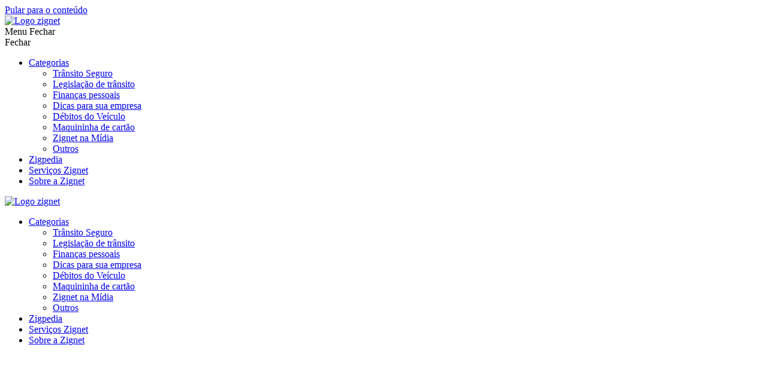

--- FILE ---
content_type: text/html; charset=UTF-8
request_url: https://blog.zignet.com.br/placa-de-transito-r-27-onibus-caminhoes-e-veiculos-de-grande-porte-mantenham-se-a-direita/
body_size: 26862
content:
<!doctype html><html lang="pt-PT" prefix="og: https://ogp.me/ns#"><head><script data-no-optimize="1">var litespeed_docref=sessionStorage.getItem("litespeed_docref");litespeed_docref&&(Object.defineProperty(document,"referrer",{get:function(){return litespeed_docref}}),sessionStorage.removeItem("litespeed_docref"));</script> <meta charset="UTF-8"><meta name="viewport" content="width=device-width, initial-scale=1"><link rel="profile" href="https://gmpg.org/xfn/11"><title>Placa de trânsito - R-27 | Ônibus, caminhões e veículos de grande porte mantenham-se à direita - Blog Zignet</title><meta name="description" content="Descubra o significado da Placa de trânsito - R-27 | Ônibus, caminhões e veículos de grande porte mantenham-se à direita e suas implicações no trânsito. Saiba por que seguir essa sinalização é crucial e o que acontece ao não respeita-la."/><meta name="robots" content="follow, index, max-snippet:-1, max-video-preview:-1, max-image-preview:large"/><link rel="canonical" href="https://blog.zignet.com.br/placa-de-transito-r-27-onibus-caminhoes-e-veiculos-de-grande-porte-mantenham-se-a-direita/" /><meta property="og:locale" content="pt_PT" /><meta property="og:type" content="article" /><meta property="og:title" content="Placa de trânsito - R-27 | Ônibus, caminhões e veículos de grande porte mantenham-se à direita - Blog Zignet" /><meta property="og:description" content="Descubra o significado da Placa de trânsito - R-27 | Ônibus, caminhões e veículos de grande porte mantenham-se à direita e suas implicações no trânsito. Saiba por que seguir essa sinalização é crucial e o que acontece ao não respeita-la." /><meta property="og:url" content="https://blog.zignet.com.br/placa-de-transito-r-27-onibus-caminhoes-e-veiculos-de-grande-porte-mantenham-se-a-direita/" /><meta property="og:site_name" content="Blog Zignet" /><meta property="article:publisher" content="https://web.facebook.com/zignetbrasil" /><meta property="og:updated_time" content="2025-04-09T21:21:24+00:00" /><meta property="og:image" content="https://blog.zignet.com.br/wp-content/uploads/2024/04/placa-r-277.jpg" /><meta property="og:image:secure_url" content="https://blog.zignet.com.br/wp-content/uploads/2024/04/placa-r-277.jpg" /><meta property="og:image:width" content="800" /><meta property="og:image:height" content="533" /><meta property="og:image:alt" content="Placa ônibus, caminhões e veículos de grande porte mantenham-se à direita - R-27​" /><meta property="og:image:type" content="image/jpeg" /><meta property="article:published_time" content="2024-04-09T22:56:26+00:00" /><meta property="article:modified_time" content="2025-04-09T21:21:24+00:00" /><meta name="twitter:card" content="summary_large_image" /><meta name="twitter:title" content="Placa de trânsito - R-27 | Ônibus, caminhões e veículos de grande porte mantenham-se à direita - Blog Zignet" /><meta name="twitter:description" content="Descubra o significado da Placa de trânsito - R-27 | Ônibus, caminhões e veículos de grande porte mantenham-se à direita e suas implicações no trânsito. Saiba por que seguir essa sinalização é crucial e o que acontece ao não respeita-la." /><meta name="twitter:image" content="https://blog.zignet.com.br/wp-content/uploads/2024/04/placa-r-277.jpg" /><meta name="twitter:label1" content="Time to read" /><meta name="twitter:data1" content="Less than a minute" /> <script type="application/ld+json" class="rank-math-schema">{"@context":"https://schema.org","@graph":[{"@type":"Place","@id":"https://blog.zignet.com.br/#place","address":{"@type":"PostalAddress","streetAddress":"Brasil"}},{"@type":"Organization","@id":"https://blog.zignet.com.br/#organization","name":"Blog Zignet","url":"https://blog.zignet.com.br","sameAs":["https://web.facebook.com/zignetbrasil"],"email":"atendimento@zignet.com.br","address":{"@type":"PostalAddress","streetAddress":"Brasil"},"logo":{"@type":"ImageObject","@id":"https://blog.zignet.com.br/#logo","url":"https://blog.zignet.com.br/wp-content/uploads/2024/03/cropped-image-1-1.png","contentUrl":"https://blog.zignet.com.br/wp-content/uploads/2024/03/cropped-image-1-1.png","caption":"Blog Zignet","inLanguage":"pt-PT","width":"822","height":"375"},"contactPoint":[{"@type":"ContactPoint","telephone":"11 94549-1306","contactType":"customer support"}],"description":"Na Zignet voc\u00ea realiza parcelamentos de Multas, IPVA e Outros D\u00e9bitos Ve\u00edculares em at\u00e9 12x. Al\u00e9m de encontra nossa maquinha de cart\u00e3o! Confira!\r\n","location":{"@id":"https://blog.zignet.com.br/#place"}},{"@type":"WebSite","@id":"https://blog.zignet.com.br/#website","url":"https://blog.zignet.com.br","name":"Blog Zignet","alternateName":"Zignet","publisher":{"@id":"https://blog.zignet.com.br/#organization"},"inLanguage":"pt-PT"},{"@type":"ImageObject","@id":"https://blog.zignet.com.br/wp-content/uploads/2024/03/R-27-Onibus-caminhoes-e-veiculos-de-grande-porte-mantenham-se-a-direita.png","url":"https://blog.zignet.com.br/wp-content/uploads/2024/03/R-27-Onibus-caminhoes-e-veiculos-de-grande-porte-mantenham-se-a-direita.png","width":"142","height":"142","inLanguage":"pt-PT"},{"@type":"BreadcrumbList","@id":"https://blog.zignet.com.br/placa-de-transito-r-27-onibus-caminhoes-e-veiculos-de-grande-porte-mantenham-se-a-direita/#breadcrumb","itemListElement":[{"@type":"ListItem","position":"1","item":{"@id":"https://blog.zignet.com.br","name":"In\u00edcio"}},{"@type":"ListItem","position":"2","item":{"@id":"https://blog.zignet.com.br/placa-de-transito-r-27-onibus-caminhoes-e-veiculos-de-grande-porte-mantenham-se-a-direita/","name":"Placa de tr\u00e2nsito &#8211; R-27 | \u00d4nibus, caminh\u00f5es e ve\u00edculos de grande porte mantenham-se \u00e0 direita"}}]},{"@type":"WebPage","@id":"https://blog.zignet.com.br/placa-de-transito-r-27-onibus-caminhoes-e-veiculos-de-grande-porte-mantenham-se-a-direita/#webpage","url":"https://blog.zignet.com.br/placa-de-transito-r-27-onibus-caminhoes-e-veiculos-de-grande-porte-mantenham-se-a-direita/","name":"Placa de tr\u00e2nsito - R-27 | \u00d4nibus, caminh\u00f5es e ve\u00edculos de grande porte mantenham-se \u00e0 direita - Blog Zignet","datePublished":"2024-04-09T22:56:26+00:00","dateModified":"2025-04-09T21:21:24+00:00","isPartOf":{"@id":"https://blog.zignet.com.br/#website"},"primaryImageOfPage":{"@id":"https://blog.zignet.com.br/wp-content/uploads/2024/03/R-27-Onibus-caminhoes-e-veiculos-de-grande-porte-mantenham-se-a-direita.png"},"inLanguage":"pt-PT","breadcrumb":{"@id":"https://blog.zignet.com.br/placa-de-transito-r-27-onibus-caminhoes-e-veiculos-de-grande-porte-mantenham-se-a-direita/#breadcrumb"}},{"@type":"Person","@id":"https://blog.zignet.com.br/author/marketing_zignet/","name":"Equipe Zignet","url":"https://blog.zignet.com.br/author/marketing_zignet/","image":{"@type":"ImageObject","@id":"https://blog.zignet.com.br/wp-content/uploads/2024/09/cropped-Logo-Zignet-2024-Para-usar-em-perfil-Fundo-branco-96x96.png","url":"https://blog.zignet.com.br/wp-content/uploads/2024/09/cropped-Logo-Zignet-2024-Para-usar-em-perfil-Fundo-branco-96x96.png","caption":"Equipe Zignet","inLanguage":"pt-PT"},"worksFor":{"@id":"https://blog.zignet.com.br/#organization"}},{"@type":"Article","headline":"Placa de tr\u00e2nsito - R-27 | \u00d4nibus, caminh\u00f5es e ve\u00edculos de grande porte mantenham-se \u00e0 direita - Blog Zignet","datePublished":"2024-04-09T22:56:26+00:00","dateModified":"2025-04-09T21:21:24+00:00","author":{"@id":"https://blog.zignet.com.br/author/marketing_zignet/","name":"Equipe Zignet"},"publisher":{"@id":"https://blog.zignet.com.br/#organization"},"description":"Descubra o significado da Placa de tr\u00e2nsito - R-27 | \u00d4nibus, caminh\u00f5es e ve\u00edculos de grande porte mantenham-se \u00e0 direita e suas implica\u00e7\u00f5es no tr\u00e2nsito. Saiba por que seguir essa sinaliza\u00e7\u00e3o \u00e9 crucial e o que acontece ao n\u00e3o respeita-la.","name":"Placa de tr\u00e2nsito - R-27 | \u00d4nibus, caminh\u00f5es e ve\u00edculos de grande porte mantenham-se \u00e0 direita - Blog Zignet","@id":"https://blog.zignet.com.br/placa-de-transito-r-27-onibus-caminhoes-e-veiculos-de-grande-porte-mantenham-se-a-direita/#richSnippet","isPartOf":{"@id":"https://blog.zignet.com.br/placa-de-transito-r-27-onibus-caminhoes-e-veiculos-de-grande-porte-mantenham-se-a-direita/#webpage"},"image":{"@id":"https://blog.zignet.com.br/wp-content/uploads/2024/03/R-27-Onibus-caminhoes-e-veiculos-de-grande-porte-mantenham-se-a-direita.png"},"inLanguage":"pt-PT","mainEntityOfPage":{"@id":"https://blog.zignet.com.br/placa-de-transito-r-27-onibus-caminhoes-e-veiculos-de-grande-porte-mantenham-se-a-direita/#webpage"}}]}</script> <link rel="alternate" type="application/rss+xml" title="Blog Zignet &raquo; Feed" href="https://blog.zignet.com.br/feed/" /><link rel="alternate" type="application/rss+xml" title="Blog Zignet &raquo; Feed de comentários" href="https://blog.zignet.com.br/comments/feed/" /><link rel="alternate" type="application/rss+xml" title="Feed de comentários de Blog Zignet &raquo; Placa de trânsito &#8211; R-27 | Ônibus, caminhões e veículos de grande porte mantenham-se à direita" href="https://blog.zignet.com.br/placa-de-transito-r-27-onibus-caminhoes-e-veiculos-de-grande-porte-mantenham-se-a-direita/feed/" /><link rel="alternate" title="oEmbed (JSON)" type="application/json+oembed" href="https://blog.zignet.com.br/wp-json/oembed/1.0/embed?url=https%3A%2F%2Fblog.zignet.com.br%2Fplaca-de-transito-r-27-onibus-caminhoes-e-veiculos-de-grande-porte-mantenham-se-a-direita%2F" /><link rel="alternate" title="oEmbed (XML)" type="text/xml+oembed" href="https://blog.zignet.com.br/wp-json/oembed/1.0/embed?url=https%3A%2F%2Fblog.zignet.com.br%2Fplaca-de-transito-r-27-onibus-caminhoes-e-veiculos-de-grande-porte-mantenham-se-a-direita%2F&#038;format=xml" /><style id='wp-img-auto-sizes-contain-inline-css'>img:is([sizes=auto i],[sizes^="auto," i]){contain-intrinsic-size:3000px 1500px}
/*# sourceURL=wp-img-auto-sizes-contain-inline-css */</style><link data-optimized="2" rel="stylesheet" href="https://blog.zignet.com.br/wp-content/litespeed/css/390eefcf83a27bd1452620c33aa5ae9c.css?ver=5bb23" /> <script id="cookie-law-info-js-extra" type="litespeed/javascript">var _ckyConfig={"_ipData":[],"_assetsURL":"https://blog.zignet.com.br/wp-content/plugins/cookie-law-info/lite/frontend/images/","_publicURL":"https://blog.zignet.com.br","_expiry":"365","_categories":[{"name":"Necessary","slug":"necessary","isNecessary":!0,"ccpaDoNotSell":!0,"cookies":[],"active":!0,"defaultConsent":{"gdpr":!0,"ccpa":!0}},{"name":"Functional","slug":"functional","isNecessary":!1,"ccpaDoNotSell":!0,"cookies":[],"active":!0,"defaultConsent":{"gdpr":!1,"ccpa":!1}},{"name":"Analytics","slug":"analytics","isNecessary":!1,"ccpaDoNotSell":!0,"cookies":[],"active":!0,"defaultConsent":{"gdpr":!1,"ccpa":!1}},{"name":"Performance","slug":"performance","isNecessary":!1,"ccpaDoNotSell":!0,"cookies":[],"active":!0,"defaultConsent":{"gdpr":!1,"ccpa":!1}},{"name":"Advertisement","slug":"advertisement","isNecessary":!1,"ccpaDoNotSell":!0,"cookies":[],"active":!0,"defaultConsent":{"gdpr":!1,"ccpa":!1}}],"_activeLaw":"gdpr","_rootDomain":"","_block":"1","_showBanner":"1","_bannerConfig":{"settings":{"type":"box","preferenceCenterType":"popup","position":"bottom-left","applicableLaw":"gdpr"},"behaviours":{"reloadBannerOnAccept":!1,"loadAnalyticsByDefault":!1,"animations":{"onLoad":"animate","onHide":"sticky"}},"config":{"revisitConsent":{"status":!0,"tag":"revisit-consent","position":"bottom-left","meta":{"url":"#"},"styles":{"background-color":"#0056A7"},"elements":{"title":{"type":"text","tag":"revisit-consent-title","status":!0,"styles":{"color":"#0056a7"}}}},"preferenceCenter":{"toggle":{"status":!0,"tag":"detail-category-toggle","type":"toggle","states":{"active":{"styles":{"background-color":"#1863DC"}},"inactive":{"styles":{"background-color":"#D0D5D2"}}}}},"categoryPreview":{"status":!1,"toggle":{"status":!0,"tag":"detail-category-preview-toggle","type":"toggle","states":{"active":{"styles":{"background-color":"#1863DC"}},"inactive":{"styles":{"background-color":"#D0D5D2"}}}}},"videoPlaceholder":{"status":!0,"styles":{"background-color":"#000000","border-color":"#000000","color":"#ffffff"}},"readMore":{"status":!1,"tag":"readmore-button","type":"link","meta":{"noFollow":!0,"newTab":!0},"styles":{"color":"#1863DC","background-color":"transparent","border-color":"transparent"}},"showMore":{"status":!0,"tag":"show-desc-button","type":"button","styles":{"color":"#1863DC"}},"showLess":{"status":!0,"tag":"hide-desc-button","type":"button","styles":{"color":"#1863DC"}},"alwaysActive":{"status":!0,"tag":"always-active","styles":{"color":"#008000"}},"manualLinks":{"status":!0,"tag":"manual-links","type":"link","styles":{"color":"#1863DC"}},"auditTable":{"status":!0},"optOption":{"status":!0,"toggle":{"status":!0,"tag":"optout-option-toggle","type":"toggle","states":{"active":{"styles":{"background-color":"#1863dc"}},"inactive":{"styles":{"background-color":"#FFFFFF"}}}}}}},"_version":"3.3.9.1","_logConsent":"1","_tags":[{"tag":"accept-button","styles":{"color":"#FFFFFF","background-color":"#1863DC","border-color":"#1863DC"}},{"tag":"reject-button","styles":{"color":"#1863DC","background-color":"transparent","border-color":"#1863DC"}},{"tag":"settings-button","styles":{"color":"#1863DC","background-color":"transparent","border-color":"#1863DC"}},{"tag":"readmore-button","styles":{"color":"#1863DC","background-color":"transparent","border-color":"transparent"}},{"tag":"donotsell-button","styles":{"color":"#1863DC","background-color":"transparent","border-color":"transparent"}},{"tag":"show-desc-button","styles":{"color":"#1863DC"}},{"tag":"hide-desc-button","styles":{"color":"#1863DC"}},{"tag":"cky-always-active","styles":[]},{"tag":"cky-link","styles":[]},{"tag":"accept-button","styles":{"color":"#FFFFFF","background-color":"#1863DC","border-color":"#1863DC"}},{"tag":"revisit-consent","styles":{"background-color":"#0056A7"}}],"_shortCodes":[{"key":"cky_readmore","content":"\u003Ca href=\"#\" class=\"cky-policy\" aria-label=\"Cookie Policy\" target=\"_blank\" rel=\"noopener\" data-cky-tag=\"readmore-button\"\u003ECookie Policy\u003C/a\u003E","tag":"readmore-button","status":!1,"attributes":{"rel":"nofollow","target":"_blank"}},{"key":"cky_show_desc","content":"\u003Cbutton class=\"cky-show-desc-btn\" data-cky-tag=\"show-desc-button\" aria-label=\"Show more\"\u003EShow more\u003C/button\u003E","tag":"show-desc-button","status":!0,"attributes":[]},{"key":"cky_hide_desc","content":"\u003Cbutton class=\"cky-show-desc-btn\" data-cky-tag=\"hide-desc-button\" aria-label=\"Show less\"\u003EShow less\u003C/button\u003E","tag":"hide-desc-button","status":!0,"attributes":[]},{"key":"cky_optout_show_desc","content":"[cky_optout_show_desc]","tag":"optout-show-desc-button","status":!0,"attributes":[]},{"key":"cky_optout_hide_desc","content":"[cky_optout_hide_desc]","tag":"optout-hide-desc-button","status":!0,"attributes":[]},{"key":"cky_category_toggle_label","content":"[cky_{{status}}_category_label] [cky_preference_{{category_slug}}_title]","tag":"","status":!0,"attributes":[]},{"key":"cky_enable_category_label","content":"Enable","tag":"","status":!0,"attributes":[]},{"key":"cky_disable_category_label","content":"Disable","tag":"","status":!0,"attributes":[]},{"key":"cky_video_placeholder","content":"\u003Cdiv class=\"video-placeholder-normal\" data-cky-tag=\"video-placeholder\" id=\"[UNIQUEID]\"\u003E\u003Cp class=\"video-placeholder-text-normal\" data-cky-tag=\"placeholder-title\"\u003EPlease accept cookies to access this content\u003C/p\u003E\u003C/div\u003E","tag":"","status":!0,"attributes":[]},{"key":"cky_enable_optout_label","content":"Enable","tag":"","status":!0,"attributes":[]},{"key":"cky_disable_optout_label","content":"Disable","tag":"","status":!0,"attributes":[]},{"key":"cky_optout_toggle_label","content":"[cky_{{status}}_optout_label] [cky_optout_option_title]","tag":"","status":!0,"attributes":[]},{"key":"cky_optout_option_title","content":"Do Not Sell or Share My Personal Information","tag":"","status":!0,"attributes":[]},{"key":"cky_optout_close_label","content":"Close","tag":"","status":!0,"attributes":[]},{"key":"cky_preference_close_label","content":"Close","tag":"","status":!0,"attributes":[]}],"_rtl":"","_language":"en","_providersToBlock":[]};var _ckyStyles={"css":".cky-overlay{background: #000000; opacity: 0.4; position: fixed; top: 0; left: 0; width: 100%; height: 100%; z-index: 99999999;}.cky-hide{display: none;}.cky-btn-revisit-wrapper{display: flex; align-items: center; justify-content: center; background: #0056a7; width: 45px; height: 45px; border-radius: 50%; position: fixed; z-index: 999999; cursor: pointer;}.cky-revisit-bottom-left{bottom: 15px; left: 15px;}.cky-revisit-bottom-right{bottom: 15px; right: 15px;}.cky-btn-revisit-wrapper .cky-btn-revisit{display: flex; align-items: center; justify-content: center; background: none; border: none; cursor: pointer; position: relative; margin: 0; padding: 0;}.cky-btn-revisit-wrapper .cky-btn-revisit img{max-width: fit-content; margin: 0; height: 30px; width: 30px;}.cky-revisit-bottom-left:hover::before{content: attr(data-tooltip); position: absolute; background: #4e4b66; color: #ffffff; left: calc(100% + 7px); font-size: 12px; line-height: 16px; width: max-content; padding: 4px 8px; border-radius: 4px;}.cky-revisit-bottom-left:hover::after{position: absolute; content: \"\"; border: 5px solid transparent; left: calc(100% + 2px); border-left-width: 0; border-right-color: #4e4b66;}.cky-revisit-bottom-right:hover::before{content: attr(data-tooltip); position: absolute; background: #4e4b66; color: #ffffff; right: calc(100% + 7px); font-size: 12px; line-height: 16px; width: max-content; padding: 4px 8px; border-radius: 4px;}.cky-revisit-bottom-right:hover::after{position: absolute; content: \"\"; border: 5px solid transparent; right: calc(100% + 2px); border-right-width: 0; border-left-color: #4e4b66;}.cky-revisit-hide{display: none;}.cky-consent-container{position: fixed; width: 440px; box-sizing: border-box; z-index: 9999999; border-radius: 6px;}.cky-consent-container .cky-consent-bar{background: #ffffff; border: 1px solid; padding: 20px 26px; box-shadow: 0 -1px 10px 0 #acabab4d; border-radius: 6px;}.cky-box-bottom-left{bottom: 40px; left: 40px;}.cky-box-bottom-right{bottom: 40px; right: 40px;}.cky-box-top-left{top: 40px; left: 40px;}.cky-box-top-right{top: 40px; right: 40px;}.cky-custom-brand-logo-wrapper .cky-custom-brand-logo{width: 100px; height: auto; margin: 0 0 12px 0;}.cky-notice .cky-title{color: #212121; font-weight: 700; font-size: 18px; line-height: 24px; margin: 0 0 12px 0;}.cky-notice-des *,.cky-preference-content-wrapper *,.cky-accordion-header-des *,.cky-gpc-wrapper .cky-gpc-desc *{font-size: 14px;}.cky-notice-des{color: #212121; font-size: 14px; line-height: 24px; font-weight: 400;}.cky-notice-des img{height: 25px; width: 25px;}.cky-consent-bar .cky-notice-des p,.cky-gpc-wrapper .cky-gpc-desc p,.cky-preference-body-wrapper .cky-preference-content-wrapper p,.cky-accordion-header-wrapper .cky-accordion-header-des p,.cky-cookie-des-table li div:last-child p{color: inherit; margin-top: 0; overflow-wrap: break-word;}.cky-notice-des P:last-child,.cky-preference-content-wrapper p:last-child,.cky-cookie-des-table li div:last-child p:last-child,.cky-gpc-wrapper .cky-gpc-desc p:last-child{margin-bottom: 0;}.cky-notice-des a.cky-policy,.cky-notice-des button.cky-policy{font-size: 14px; color: #1863dc; white-space: nowrap; cursor: pointer; background: transparent; border: 1px solid; text-decoration: underline;}.cky-notice-des button.cky-policy{padding: 0;}.cky-notice-des a.cky-policy:focus-visible,.cky-notice-des button.cky-policy:focus-visible,.cky-preference-content-wrapper .cky-show-desc-btn:focus-visible,.cky-accordion-header .cky-accordion-btn:focus-visible,.cky-preference-header .cky-btn-close:focus-visible,.cky-switch input[type=\"checkbox\"]:focus-visible,.cky-footer-wrapper a:focus-visible,.cky-btn:focus-visible{outline: 2px solid #1863dc; outline-offset: 2px;}.cky-btn:focus:not(:focus-visible),.cky-accordion-header .cky-accordion-btn:focus:not(:focus-visible),.cky-preference-content-wrapper .cky-show-desc-btn:focus:not(:focus-visible),.cky-btn-revisit-wrapper .cky-btn-revisit:focus:not(:focus-visible),.cky-preference-header .cky-btn-close:focus:not(:focus-visible),.cky-consent-bar .cky-banner-btn-close:focus:not(:focus-visible){outline: 0;}button.cky-show-desc-btn:not(:hover):not(:active){color: #1863dc; background: transparent;}button.cky-accordion-btn:not(:hover):not(:active),button.cky-banner-btn-close:not(:hover):not(:active),button.cky-btn-revisit:not(:hover):not(:active),button.cky-btn-close:not(:hover):not(:active){background: transparent;}.cky-consent-bar button:hover,.cky-modal.cky-modal-open button:hover,.cky-consent-bar button:focus,.cky-modal.cky-modal-open button:focus{text-decoration: none;}.cky-notice-btn-wrapper{display: flex; justify-content: flex-start; align-items: center; flex-wrap: wrap; margin-top: 16px;}.cky-notice-btn-wrapper .cky-btn{text-shadow: none; box-shadow: none;}.cky-btn{flex: auto; max-width: 100%; font-size: 14px; font-family: inherit; line-height: 24px; padding: 8px; font-weight: 500; margin: 0 8px 0 0; border-radius: 2px; cursor: pointer; text-align: center; text-transform: none; min-height: 0;}.cky-btn:hover{opacity: 0.8;}.cky-btn-customize{color: #1863dc; background: transparent; border: 2px solid #1863dc;}.cky-btn-reject{color: #1863dc; background: transparent; border: 2px solid #1863dc;}.cky-btn-accept{background: #1863dc; color: #ffffff; border: 2px solid #1863dc;}.cky-btn:last-child{margin-right: 0;}@media (max-width: 576px){.cky-box-bottom-left{bottom: 0; left: 0;}.cky-box-bottom-right{bottom: 0; right: 0;}.cky-box-top-left{top: 0; left: 0;}.cky-box-top-right{top: 0; right: 0;}}@media (max-width: 440px){.cky-box-bottom-left, .cky-box-bottom-right, .cky-box-top-left, .cky-box-top-right{width: 100%; max-width: 100%;}.cky-consent-container .cky-consent-bar{padding: 20px 0;}.cky-custom-brand-logo-wrapper, .cky-notice .cky-title, .cky-notice-des, .cky-notice-btn-wrapper{padding: 0 24px;}.cky-notice-des{max-height: 40vh; overflow-y: scroll;}.cky-notice-btn-wrapper{flex-direction: column; margin-top: 0;}.cky-btn{width: 100%; margin: 10px 0 0 0;}.cky-notice-btn-wrapper .cky-btn-customize{order: 2;}.cky-notice-btn-wrapper .cky-btn-reject{order: 3;}.cky-notice-btn-wrapper .cky-btn-accept{order: 1; margin-top: 16px;}}@media (max-width: 352px){.cky-notice .cky-title{font-size: 16px;}.cky-notice-des *{font-size: 12px;}.cky-notice-des, .cky-btn{font-size: 12px;}}.cky-modal.cky-modal-open{display: flex; visibility: visible; -webkit-transform: translate(-50%, -50%); -moz-transform: translate(-50%, -50%); -ms-transform: translate(-50%, -50%); -o-transform: translate(-50%, -50%); transform: translate(-50%, -50%); top: 50%; left: 50%; transition: all 1s ease;}.cky-modal{box-shadow: 0 32px 68px rgba(0, 0, 0, 0.3); margin: 0 auto; position: fixed; max-width: 100%; background: #ffffff; top: 50%; box-sizing: border-box; border-radius: 6px; z-index: 999999999; color: #212121; -webkit-transform: translate(-50%, 100%); -moz-transform: translate(-50%, 100%); -ms-transform: translate(-50%, 100%); -o-transform: translate(-50%, 100%); transform: translate(-50%, 100%); visibility: hidden; transition: all 0s ease;}.cky-preference-center{max-height: 79vh; overflow: hidden; width: 845px; overflow: hidden; flex: 1 1 0; display: flex; flex-direction: column; border-radius: 6px;}.cky-preference-header{display: flex; align-items: center; justify-content: space-between; padding: 22px 24px; border-bottom: 1px solid;}.cky-preference-header .cky-preference-title{font-size: 18px; font-weight: 700; line-height: 24px;}.cky-preference-header .cky-btn-close{margin: 0; cursor: pointer; vertical-align: middle; padding: 0; background: none; border: none; width: auto; height: auto; min-height: 0; line-height: 0; text-shadow: none; box-shadow: none;}.cky-preference-header .cky-btn-close img{margin: 0; height: 10px; width: 10px;}.cky-preference-body-wrapper{padding: 0 24px; flex: 1; overflow: auto; box-sizing: border-box;}.cky-preference-content-wrapper,.cky-gpc-wrapper .cky-gpc-desc{font-size: 14px; line-height: 24px; font-weight: 400; padding: 12px 0;}.cky-preference-content-wrapper{border-bottom: 1px solid;}.cky-preference-content-wrapper img{height: 25px; width: 25px;}.cky-preference-content-wrapper .cky-show-desc-btn{font-size: 14px; font-family: inherit; color: #1863dc; text-decoration: none; line-height: 24px; padding: 0; margin: 0; white-space: nowrap; cursor: pointer; background: transparent; border-color: transparent; text-transform: none; min-height: 0; text-shadow: none; box-shadow: none;}.cky-accordion-wrapper{margin-bottom: 10px;}.cky-accordion{border-bottom: 1px solid;}.cky-accordion:last-child{border-bottom: none;}.cky-accordion .cky-accordion-item{display: flex; margin-top: 10px;}.cky-accordion .cky-accordion-body{display: none;}.cky-accordion.cky-accordion-active .cky-accordion-body{display: block; padding: 0 22px; margin-bottom: 16px;}.cky-accordion-header-wrapper{cursor: pointer; width: 100%;}.cky-accordion-item .cky-accordion-header{display: flex; justify-content: space-between; align-items: center;}.cky-accordion-header .cky-accordion-btn{font-size: 16px; font-family: inherit; color: #212121; line-height: 24px; background: none; border: none; font-weight: 700; padding: 0; margin: 0; cursor: pointer; text-transform: none; min-height: 0; text-shadow: none; box-shadow: none;}.cky-accordion-header .cky-always-active{color: #008000; font-weight: 600; line-height: 24px; font-size: 14px;}.cky-accordion-header-des{font-size: 14px; line-height: 24px; margin: 10px 0 16px 0;}.cky-accordion-chevron{margin-right: 22px; position: relative; cursor: pointer;}.cky-accordion-chevron-hide{display: none;}.cky-accordion .cky-accordion-chevron i::before{content: \"\"; position: absolute; border-right: 1.4px solid; border-bottom: 1.4px solid; border-color: inherit; height: 6px; width: 6px; -webkit-transform: rotate(-45deg); -moz-transform: rotate(-45deg); -ms-transform: rotate(-45deg); -o-transform: rotate(-45deg); transform: rotate(-45deg); transition: all 0.2s ease-in-out; top: 8px;}.cky-accordion.cky-accordion-active .cky-accordion-chevron i::before{-webkit-transform: rotate(45deg); -moz-transform: rotate(45deg); -ms-transform: rotate(45deg); -o-transform: rotate(45deg); transform: rotate(45deg);}.cky-audit-table{background: #f4f4f4; border-radius: 6px;}.cky-audit-table .cky-empty-cookies-text{color: inherit; font-size: 12px; line-height: 24px; margin: 0; padding: 10px;}.cky-audit-table .cky-cookie-des-table{font-size: 12px; line-height: 24px; font-weight: normal; padding: 15px 10px; border-bottom: 1px solid; border-bottom-color: inherit; margin: 0;}.cky-audit-table .cky-cookie-des-table:last-child{border-bottom: none;}.cky-audit-table .cky-cookie-des-table li{list-style-type: none; display: flex; padding: 3px 0;}.cky-audit-table .cky-cookie-des-table li:first-child{padding-top: 0;}.cky-cookie-des-table li div:first-child{width: 100px; font-weight: 600; word-break: break-word; word-wrap: break-word;}.cky-cookie-des-table li div:last-child{flex: 1; word-break: break-word; word-wrap: break-word; margin-left: 8px;}.cky-footer-shadow{display: block; width: 100%; height: 40px; background: linear-gradient(180deg, rgba(255, 255, 255, 0) 0%, #ffffff 100%); position: absolute; bottom: calc(100% - 1px);}.cky-footer-wrapper{position: relative;}.cky-prefrence-btn-wrapper{display: flex; flex-wrap: wrap; align-items: center; justify-content: center; padding: 22px 24px; border-top: 1px solid;}.cky-prefrence-btn-wrapper .cky-btn{flex: auto; max-width: 100%; text-shadow: none; box-shadow: none;}.cky-btn-preferences{color: #1863dc; background: transparent; border: 2px solid #1863dc;}.cky-preference-header,.cky-preference-body-wrapper,.cky-preference-content-wrapper,.cky-accordion-wrapper,.cky-accordion,.cky-accordion-wrapper,.cky-footer-wrapper,.cky-prefrence-btn-wrapper{border-color: inherit;}@media (max-width: 845px){.cky-modal{max-width: calc(100% - 16px);}}@media (max-width: 576px){.cky-modal{max-width: 100%;}.cky-preference-center{max-height: 100vh;}.cky-prefrence-btn-wrapper{flex-direction: column;}.cky-accordion.cky-accordion-active .cky-accordion-body{padding-right: 0;}.cky-prefrence-btn-wrapper .cky-btn{width: 100%; margin: 10px 0 0 0;}.cky-prefrence-btn-wrapper .cky-btn-reject{order: 3;}.cky-prefrence-btn-wrapper .cky-btn-accept{order: 1; margin-top: 0;}.cky-prefrence-btn-wrapper .cky-btn-preferences{order: 2;}}@media (max-width: 425px){.cky-accordion-chevron{margin-right: 15px;}.cky-notice-btn-wrapper{margin-top: 0;}.cky-accordion.cky-accordion-active .cky-accordion-body{padding: 0 15px;}}@media (max-width: 352px){.cky-preference-header .cky-preference-title{font-size: 16px;}.cky-preference-header{padding: 16px 24px;}.cky-preference-content-wrapper *, .cky-accordion-header-des *{font-size: 12px;}.cky-preference-content-wrapper, .cky-preference-content-wrapper .cky-show-more, .cky-accordion-header .cky-always-active, .cky-accordion-header-des, .cky-preference-content-wrapper .cky-show-desc-btn, .cky-notice-des a.cky-policy{font-size: 12px;}.cky-accordion-header .cky-accordion-btn{font-size: 14px;}}.cky-switch{display: flex;}.cky-switch input[type=\"checkbox\"]{position: relative; width: 44px; height: 24px; margin: 0; background: #d0d5d2; -webkit-appearance: none; border-radius: 50px; cursor: pointer; outline: 0; border: none; top: 0;}.cky-switch input[type=\"checkbox\"]:checked{background: #1863dc;}.cky-switch input[type=\"checkbox\"]:before{position: absolute; content: \"\"; height: 20px; width: 20px; left: 2px; bottom: 2px; border-radius: 50%; background-color: white; -webkit-transition: 0.4s; transition: 0.4s; margin: 0;}.cky-switch input[type=\"checkbox\"]:after{display: none;}.cky-switch input[type=\"checkbox\"]:checked:before{-webkit-transform: translateX(20px); -ms-transform: translateX(20px); transform: translateX(20px);}@media (max-width: 425px){.cky-switch input[type=\"checkbox\"]{width: 38px; height: 21px;}.cky-switch input[type=\"checkbox\"]:before{height: 17px; width: 17px;}.cky-switch input[type=\"checkbox\"]:checked:before{-webkit-transform: translateX(17px); -ms-transform: translateX(17px); transform: translateX(17px);}}.cky-consent-bar .cky-banner-btn-close{position: absolute; right: 9px; top: 5px; background: none; border: none; cursor: pointer; padding: 0; margin: 0; min-height: 0; line-height: 0; height: auto; width: auto; text-shadow: none; box-shadow: none;}.cky-consent-bar .cky-banner-btn-close img{height: 9px; width: 9px; margin: 0;}.cky-notice-group{font-size: 14px; line-height: 24px; font-weight: 400; color: #212121;}.cky-notice-btn-wrapper .cky-btn-do-not-sell{font-size: 14px; line-height: 24px; padding: 6px 0; margin: 0; font-weight: 500; background: none; border-radius: 2px; border: none; cursor: pointer; text-align: left; color: #1863dc; background: transparent; border-color: transparent; box-shadow: none; text-shadow: none;}.cky-consent-bar .cky-banner-btn-close:focus-visible,.cky-notice-btn-wrapper .cky-btn-do-not-sell:focus-visible,.cky-opt-out-btn-wrapper .cky-btn:focus-visible,.cky-opt-out-checkbox-wrapper input[type=\"checkbox\"].cky-opt-out-checkbox:focus-visible{outline: 2px solid #1863dc; outline-offset: 2px;}@media (max-width: 440px){.cky-consent-container{width: 100%;}}@media (max-width: 352px){.cky-notice-des a.cky-policy, .cky-notice-btn-wrapper .cky-btn-do-not-sell{font-size: 12px;}}.cky-opt-out-wrapper{padding: 12px 0;}.cky-opt-out-wrapper .cky-opt-out-checkbox-wrapper{display: flex; align-items: center;}.cky-opt-out-checkbox-wrapper .cky-opt-out-checkbox-label{font-size: 16px; font-weight: 700; line-height: 24px; margin: 0 0 0 12px; cursor: pointer;}.cky-opt-out-checkbox-wrapper input[type=\"checkbox\"].cky-opt-out-checkbox{background-color: #ffffff; border: 1px solid black; width: 20px; height: 18.5px; margin: 0; -webkit-appearance: none; position: relative; display: flex; align-items: center; justify-content: center; border-radius: 2px; cursor: pointer;}.cky-opt-out-checkbox-wrapper input[type=\"checkbox\"].cky-opt-out-checkbox:checked{background-color: #1863dc; border: none;}.cky-opt-out-checkbox-wrapper input[type=\"checkbox\"].cky-opt-out-checkbox:checked::after{left: 6px; bottom: 4px; width: 7px; height: 13px; border: solid #ffffff; border-width: 0 3px 3px 0; border-radius: 2px; -webkit-transform: rotate(45deg); -ms-transform: rotate(45deg); transform: rotate(45deg); content: \"\"; position: absolute; box-sizing: border-box;}.cky-opt-out-checkbox-wrapper.cky-disabled .cky-opt-out-checkbox-label,.cky-opt-out-checkbox-wrapper.cky-disabled input[type=\"checkbox\"].cky-opt-out-checkbox{cursor: no-drop;}.cky-gpc-wrapper{margin: 0 0 0 32px;}.cky-footer-wrapper .cky-opt-out-btn-wrapper{display: flex; flex-wrap: wrap; align-items: center; justify-content: center; padding: 22px 24px;}.cky-opt-out-btn-wrapper .cky-btn{flex: auto; max-width: 100%; text-shadow: none; box-shadow: none;}.cky-opt-out-btn-wrapper .cky-btn-cancel{border: 1px solid #dedfe0; background: transparent; color: #858585;}.cky-opt-out-btn-wrapper .cky-btn-confirm{background: #1863dc; color: #ffffff; border: 1px solid #1863dc;}@media (max-width: 352px){.cky-opt-out-checkbox-wrapper .cky-opt-out-checkbox-label{font-size: 14px;}.cky-gpc-wrapper .cky-gpc-desc, .cky-gpc-wrapper .cky-gpc-desc *{font-size: 12px;}.cky-opt-out-checkbox-wrapper input[type=\"checkbox\"].cky-opt-out-checkbox{width: 16px; height: 16px;}.cky-opt-out-checkbox-wrapper input[type=\"checkbox\"].cky-opt-out-checkbox:checked::after{left: 5px; bottom: 4px; width: 3px; height: 9px;}.cky-gpc-wrapper{margin: 0 0 0 28px;}}.video-placeholder-youtube{background-size: 100% 100%; background-position: center; background-repeat: no-repeat; background-color: #b2b0b059; position: relative; display: flex; align-items: center; justify-content: center; max-width: 100%;}.video-placeholder-text-youtube{text-align: center; align-items: center; padding: 10px 16px; background-color: #000000cc; color: #ffffff; border: 1px solid; border-radius: 2px; cursor: pointer;}.video-placeholder-normal{background-image: url(\"/wp-content/plugins/cookie-law-info/lite/frontend/images/placeholder.svg\"); background-size: 80px; background-position: center; background-repeat: no-repeat; background-color: #b2b0b059; position: relative; display: flex; align-items: flex-end; justify-content: center; max-width: 100%;}.video-placeholder-text-normal{align-items: center; padding: 10px 16px; text-align: center; border: 1px solid; border-radius: 2px; cursor: pointer;}.cky-rtl{direction: rtl; text-align: right;}.cky-rtl .cky-banner-btn-close{left: 9px; right: auto;}.cky-rtl .cky-notice-btn-wrapper .cky-btn:last-child{margin-right: 8px;}.cky-rtl .cky-notice-btn-wrapper .cky-btn:first-child{margin-right: 0;}.cky-rtl .cky-notice-btn-wrapper{margin-left: 0; margin-right: 15px;}.cky-rtl .cky-prefrence-btn-wrapper .cky-btn{margin-right: 8px;}.cky-rtl .cky-prefrence-btn-wrapper .cky-btn:first-child{margin-right: 0;}.cky-rtl .cky-accordion .cky-accordion-chevron i::before{border: none; border-left: 1.4px solid; border-top: 1.4px solid; left: 12px;}.cky-rtl .cky-accordion.cky-accordion-active .cky-accordion-chevron i::before{-webkit-transform: rotate(-135deg); -moz-transform: rotate(-135deg); -ms-transform: rotate(-135deg); -o-transform: rotate(-135deg); transform: rotate(-135deg);}@media (max-width: 768px){.cky-rtl .cky-notice-btn-wrapper{margin-right: 0;}}@media (max-width: 576px){.cky-rtl .cky-notice-btn-wrapper .cky-btn:last-child{margin-right: 0;}.cky-rtl .cky-prefrence-btn-wrapper .cky-btn{margin-right: 0;}.cky-rtl .cky-accordion.cky-accordion-active .cky-accordion-body{padding: 0 22px 0 0;}}@media (max-width: 425px){.cky-rtl .cky-accordion.cky-accordion-active .cky-accordion-body{padding: 0 15px 0 0;}}.cky-rtl .cky-opt-out-btn-wrapper .cky-btn{margin-right: 12px;}.cky-rtl .cky-opt-out-btn-wrapper .cky-btn:first-child{margin-right: 0;}.cky-rtl .cky-opt-out-checkbox-wrapper .cky-opt-out-checkbox-label{margin: 0 12px 0 0;}"}</script> <script type="litespeed/javascript" data-src="https://blog.zignet.com.br/wp-includes/js/jquery/jquery.min.js" id="jquery-core-js"></script> <link rel="https://api.w.org/" href="https://blog.zignet.com.br/wp-json/" /><link rel="alternate" title="JSON" type="application/json" href="https://blog.zignet.com.br/wp-json/wp/v2/pages/16879" /><link rel="EditURI" type="application/rsd+xml" title="RSD" href="https://blog.zignet.com.br/xmlrpc.php?rsd" /><meta name="generator" content="WordPress 6.9" /><link rel='shortlink' href='https://blog.zignet.com.br/?p=16879' /><style id="cky-style-inline">[data-cky-tag]{visibility:hidden;}</style> <script type="litespeed/javascript">(function(w,d,s,l,i){w[l]=w[l]||[];w[l].push({'gtm.start':new Date().getTime(),event:'gtm.js'});var f=d.getElementsByTagName(s)[0],j=d.createElement(s),dl=l!='dataLayer'?'&l='+l:'';j.async=!0;j.src='https://www.googletagmanager.com/gtm.js?id='+i+dl;f.parentNode.insertBefore(j,f)})(window,document,'script','dataLayer','GTM-N9R4TCBV')</script> <meta name="google-site-verification" content="KGa69esqzKnJ3t4aHo6mQ3B6o80l7c-QW5JSV34mzcI" />
<script type="application/ld+json">{
    "@context": "https://schema.org/",
    "@type": "CreativeWorkSeries",
    "name": "Placa de trânsito - R-27 | Ônibus, caminhões e veículos de grande porte mantenham-se à direita",
    "aggregateRating": {
        "@type": "AggregateRating",
        "ratingValue": "1.5",
        "bestRating": "5",
        "ratingCount": "2"
    }
}</script><meta name="generator" content="Elementor 3.34.0; features: e_font_icon_svg, additional_custom_breakpoints; settings: css_print_method-external, google_font-enabled, font_display-swap"><style>.e-con.e-parent:nth-of-type(n+4):not(.e-lazyloaded):not(.e-no-lazyload),
				.e-con.e-parent:nth-of-type(n+4):not(.e-lazyloaded):not(.e-no-lazyload) * {
					background-image: none !important;
				}
				@media screen and (max-height: 1024px) {
					.e-con.e-parent:nth-of-type(n+3):not(.e-lazyloaded):not(.e-no-lazyload),
					.e-con.e-parent:nth-of-type(n+3):not(.e-lazyloaded):not(.e-no-lazyload) * {
						background-image: none !important;
					}
				}
				@media screen and (max-height: 640px) {
					.e-con.e-parent:nth-of-type(n+2):not(.e-lazyloaded):not(.e-no-lazyload),
					.e-con.e-parent:nth-of-type(n+2):not(.e-lazyloaded):not(.e-no-lazyload) * {
						background-image: none !important;
					}
				}</style><link rel="icon" href="https://blog.zignet.com.br/wp-content/uploads/2026/01/cropped-favicon-simbolo-32x32.png" sizes="32x32" /><link rel="icon" href="https://blog.zignet.com.br/wp-content/uploads/2026/01/cropped-favicon-simbolo-192x192.png" sizes="192x192" /><link rel="apple-touch-icon" href="https://blog.zignet.com.br/wp-content/uploads/2026/01/cropped-favicon-simbolo-180x180.png" /><meta name="msapplication-TileImage" content="https://blog.zignet.com.br/wp-content/uploads/2026/01/cropped-favicon-simbolo-270x270.png" /></head><body class="wp-singular page-template-default page page-id-16879 wp-custom-logo wp-embed-responsive wp-theme-hello-elementor theme-default elementor-default elementor-template-full-width elementor-kit-5 elementor-page elementor-page-16879 elementor-page-24009"><noscript><iframe data-lazyloaded="1" src="about:blank" data-litespeed-src="https://www.googletagmanager.com/ns.html?id=GTM-N9R4TCBV"
height="0" width="0" style="display:none;visibility:hidden"></iframe></noscript><a class="skip-link screen-reader-text" href="#content">Pular para o conteúdo</a><header data-elementor-type="header" data-elementor-id="20517" class="elementor elementor-20517 elementor-location-header" data-elementor-post-type="elementor_library"><section class="elementor-section elementor-top-section elementor-element elementor-element-0304111 elementor-section-full_width elementor-section-height-min-height elementor-section-content-middle elementor-hidden-desktop elementor-section-height-default elementor-section-items-middle" data-id="0304111" data-element_type="section" data-settings="{&quot;background_background&quot;:&quot;classic&quot;,&quot;sticky&quot;:&quot;top&quot;,&quot;sticky_on&quot;:[&quot;desktop&quot;,&quot;tablet&quot;,&quot;mobile&quot;],&quot;sticky_offset&quot;:0,&quot;sticky_effects_offset&quot;:0,&quot;sticky_anchor_link_offset&quot;:0}"><div class="elementor-container elementor-column-gap-custom"><div class="elementor-column elementor-col-50 elementor-top-column elementor-element elementor-element-14776be0" data-id="14776be0" data-element_type="column"><div class="elementor-widget-wrap elementor-element-populated"><div class="elementor-element elementor-element-0ba07ea elementor-widget__width-inherit elementor-widget elementor-widget-image" data-id="0ba07ea" data-element_type="widget" data-widget_type="image.default"><div class="elementor-widget-container">
<a href="/">
<img data-lazyloaded="1" src="[data-uri]" width="141" height="70" data-src="https://blog.zignet.com.br/wp-content/uploads/2025/04/Logo-menu-novo.png" class="attachment-medium size-medium wp-image-25266" alt="Logo zignet" />								</a></div></div></div></div><div class="elementor-column elementor-col-50 elementor-top-column elementor-element elementor-element-6ce42a85" data-id="6ce42a85" data-element_type="column"><div class="elementor-widget-wrap elementor-element-populated"><div class="elementor-element elementor-element-c31b0f4 premium-nav-slide premium-slide-auto elementor-widget elementor-widget-premium-nav-menu" data-id="c31b0f4" data-element_type="widget" data-settings="{&quot;submenu_icon&quot;:{&quot;value&quot;:&quot;fas fa-angle-down&quot;,&quot;library&quot;:&quot;fa-solid&quot;},&quot;submenu_item_icon&quot;:{&quot;value&quot;:&quot;&quot;,&quot;library&quot;:&quot;&quot;}}" data-widget_type="premium-nav-menu.default"><div class="elementor-widget-container"><div data-settings="{&quot;breakpoint&quot;:0,&quot;mobileLayout&quot;:null,&quot;mainLayout&quot;:&quot;slide&quot;,&quot;stretchDropdown&quot;:false,&quot;hoverEffect&quot;:&quot;&quot;,&quot;submenuEvent&quot;:null,&quot;submenuTrigger&quot;:&quot;item&quot;,&quot;closeAfterClick&quot;:false,&quot;renderMobileMenu&quot;:true}" class="premium-nav-widget-container premium-nav-pointer-none"><div class="premium-ver-inner-container"><div class="premium-hamburger-toggle premium-mobile-menu-icon" role="button" aria-label="Toggle Menu">
<span class="premium-toggle-text">
<i aria-hidden="true" class="fas fa-bars"></i>Menu						</span>
<span class="premium-toggle-close">
<i aria-hidden="true" class="fas fa-times"></i>Fechar						</span></div><div class="premium-nav-slide-overlay"></div><div class="premium-mobile-menu-outer-container"><div class="premium-mobile-menu-close" role="button" aria-label="Close Menu">
<i aria-hidden="true" class="fas fa-times"></i>								<span class="premium-toggle-close">Fechar</span></div><div class="premium-mobile-menu-container"><ul id="menu-novo-menu-1" class="premium-mobile-menu premium-main-mobile-menu premium-main-nav-menu"><li id="premium-nav-menu-item-219781" class="menu-item menu-item-type-custom menu-item-object-custom menu-item-has-children premium-nav-menu-item premium-item-anchor"><a href="#" data-e-disable-page-transition="true" class="premium-menu-link premium-menu-link-parent premium-lq__none">Categorias<i class="fas fa-angle-down premium-dropdown-icon"></i></a><ul class="premium-sub-menu premium-lq__none"><li id="premium-nav-menu-item-219872" class="menu-item menu-item-type-taxonomy menu-item-object-category premium-nav-menu-item premium-sub-menu-item"><a href="https://blog.zignet.com.br/category/transito-seguro/" class="premium-menu-link premium-sub-menu-link">Trânsito Seguro</a></li><li id="premium-nav-menu-item-219843" class="menu-item menu-item-type-taxonomy menu-item-object-category premium-nav-menu-item premium-sub-menu-item"><a href="https://blog.zignet.com.br/category/legislacao-de-transito/" class="premium-menu-link premium-sub-menu-link">Legislação de trânsito</a></li><li id="premium-nav-menu-item-219834" class="menu-item menu-item-type-taxonomy menu-item-object-category premium-nav-menu-item premium-sub-menu-item"><a href="https://blog.zignet.com.br/category/financas-pessoais/" class="premium-menu-link premium-sub-menu-link">Finanças pessoais</a></li><li id="premium-nav-menu-item-219825" class="menu-item menu-item-type-taxonomy menu-item-object-category premium-nav-menu-item premium-sub-menu-item"><a href="https://blog.zignet.com.br/category/dicas-para-sua-empresa/" class="premium-menu-link premium-sub-menu-link">Dicas para sua empresa</a></li><li id="premium-nav-menu-item-219816" class="menu-item menu-item-type-taxonomy menu-item-object-category premium-nav-menu-item premium-sub-menu-item"><a href="https://blog.zignet.com.br/category/debitos-do-veiculo/" class="premium-menu-link premium-sub-menu-link">Débitos do Veículo</a></li><li id="premium-nav-menu-item-219807" class="menu-item menu-item-type-taxonomy menu-item-object-category premium-nav-menu-item premium-sub-menu-item"><a href="https://blog.zignet.com.br/category/blog/maquininha-de-cartao/" class="premium-menu-link premium-sub-menu-link">Maquininha de cartão</a></li><li id="premium-nav-menu-item-219898" class="menu-item menu-item-type-taxonomy menu-item-object-category premium-nav-menu-item premium-sub-menu-item"><a href="https://blog.zignet.com.br/category/zignet-na-midia/" class="premium-menu-link premium-sub-menu-link">Zignet na Mídia</a></li><li id="premium-nav-menu-item-219859" class="menu-item menu-item-type-taxonomy menu-item-object-category premium-nav-menu-item premium-sub-menu-item"><a href="https://blog.zignet.com.br/category/outros/" class="premium-menu-link premium-sub-menu-link">Outros</a></li></ul></li><li id="premium-nav-menu-item-2199010" class="menu-item menu-item-type-custom menu-item-object-custom premium-nav-menu-item"><a href="https://blog.zignet.com.br/placas-de-transito-zigpedia/" class="premium-menu-link premium-menu-link-parent premium-lq__none">Zigpedia</a></li><li id="premium-nav-menu-item-2199211" class="menu-item menu-item-type-custom menu-item-object-custom premium-nav-menu-item"><a href="https://www.zignet.com.br/" class="premium-menu-link premium-menu-link-parent premium-lq__none">Serviços Zignet</a></li><li id="premium-nav-menu-item-2199312" class="menu-item menu-item-type-custom menu-item-object-custom premium-nav-menu-item"><a href="https://www.zignet.com.br/quem-somos" class="premium-menu-link premium-menu-link-parent premium-lq__none">Sobre a Zignet</a></li></ul></div></div></div></div></div></div></div></div></div></section><section class="elementor-section elementor-top-section elementor-element elementor-element-4e4d2b3c elementor-hidden-tablet elementor-hidden-mobile elementor-section-boxed elementor-section-height-default elementor-section-height-default" data-id="4e4d2b3c" data-element_type="section" data-settings="{&quot;background_background&quot;:&quot;classic&quot;}"><div class="elementor-container elementor-column-gap-default"><div class="elementor-column elementor-col-25 elementor-top-column elementor-element elementor-element-12f7dbb1" data-id="12f7dbb1" data-element_type="column" data-settings="{&quot;background_background&quot;:&quot;classic&quot;}"><div class="elementor-widget-wrap elementor-element-populated"><div class="elementor-element elementor-element-1f656f78 elementor-widget__width-inherit elementor-widget elementor-widget-image" data-id="1f656f78" data-element_type="widget" data-widget_type="image.default"><div class="elementor-widget-container">
<a href="/">
<img data-lazyloaded="1" src="[data-uri]" width="141" height="70" data-src="https://blog.zignet.com.br/wp-content/uploads/2025/04/Logo-menu-novo.png" class="attachment-medium size-medium wp-image-25266" alt="Logo zignet" />								</a></div></div></div></div><div class="elementor-column elementor-col-25 elementor-top-column elementor-element elementor-element-1bffd397" data-id="1bffd397" data-element_type="column"><div class="elementor-widget-wrap elementor-element-populated"><div class="elementor-element elementor-element-2ca41849 elementor-nav-menu__align-center elementor-nav-menu--dropdown-tablet elementor-nav-menu__text-align-aside elementor-nav-menu--toggle elementor-nav-menu--burger elementor-widget elementor-widget-nav-menu" data-id="2ca41849" data-element_type="widget" data-settings="{&quot;submenu_icon&quot;:{&quot;value&quot;:&quot;&lt;svg aria-hidden=\&quot;true\&quot; class=\&quot;e-font-icon-svg e-fas-angle-down\&quot; viewBox=\&quot;0 0 320 512\&quot; xmlns=\&quot;http:\/\/www.w3.org\/2000\/svg\&quot;&gt;&lt;path d=\&quot;M143 352.3L7 216.3c-9.4-9.4-9.4-24.6 0-33.9l22.6-22.6c9.4-9.4 24.6-9.4 33.9 0l96.4 96.4 96.4-96.4c9.4-9.4 24.6-9.4 33.9 0l22.6 22.6c9.4 9.4 9.4 24.6 0 33.9l-136 136c-9.2 9.4-24.4 9.4-33.8 0z\&quot;&gt;&lt;\/path&gt;&lt;\/svg&gt;&quot;,&quot;library&quot;:&quot;fa-solid&quot;},&quot;layout&quot;:&quot;horizontal&quot;,&quot;toggle&quot;:&quot;burger&quot;}" data-widget_type="nav-menu.default"><div class="elementor-widget-container"><nav aria-label="Menu" class="elementor-nav-menu--main elementor-nav-menu__container elementor-nav-menu--layout-horizontal e--pointer-none"><ul id="menu-1-2ca41849" class="elementor-nav-menu"><li class="menu-item menu-item-type-custom menu-item-object-custom menu-item-has-children menu-item-21978"><a href="#" class="elementor-item elementor-item-anchor">Categorias</a><ul class="sub-menu elementor-nav-menu--dropdown"><li class="menu-item menu-item-type-taxonomy menu-item-object-category menu-item-21987"><a href="https://blog.zignet.com.br/category/transito-seguro/" class="elementor-sub-item">Trânsito Seguro</a></li><li class="menu-item menu-item-type-taxonomy menu-item-object-category menu-item-21984"><a href="https://blog.zignet.com.br/category/legislacao-de-transito/" class="elementor-sub-item">Legislação de trânsito</a></li><li class="menu-item menu-item-type-taxonomy menu-item-object-category menu-item-21983"><a href="https://blog.zignet.com.br/category/financas-pessoais/" class="elementor-sub-item">Finanças pessoais</a></li><li class="menu-item menu-item-type-taxonomy menu-item-object-category menu-item-21982"><a href="https://blog.zignet.com.br/category/dicas-para-sua-empresa/" class="elementor-sub-item">Dicas para sua empresa</a></li><li class="menu-item menu-item-type-taxonomy menu-item-object-category menu-item-21981"><a href="https://blog.zignet.com.br/category/debitos-do-veiculo/" class="elementor-sub-item">Débitos do Veículo</a></li><li class="menu-item menu-item-type-taxonomy menu-item-object-category menu-item-21980"><a href="https://blog.zignet.com.br/category/blog/maquininha-de-cartao/" class="elementor-sub-item">Maquininha de cartão</a></li><li class="menu-item menu-item-type-taxonomy menu-item-object-category menu-item-21989"><a href="https://blog.zignet.com.br/category/zignet-na-midia/" class="elementor-sub-item">Zignet na Mídia</a></li><li class="menu-item menu-item-type-taxonomy menu-item-object-category menu-item-21985"><a href="https://blog.zignet.com.br/category/outros/" class="elementor-sub-item">Outros</a></li></ul></li><li class="menu-item menu-item-type-custom menu-item-object-custom menu-item-21990"><a href="https://blog.zignet.com.br/placas-de-transito-zigpedia/" class="elementor-item">Zigpedia</a></li><li class="menu-item menu-item-type-custom menu-item-object-custom menu-item-21992"><a href="https://www.zignet.com.br/" class="elementor-item">Serviços Zignet</a></li><li class="menu-item menu-item-type-custom menu-item-object-custom menu-item-21993"><a href="https://www.zignet.com.br/quem-somos" class="elementor-item">Sobre a Zignet</a></li></ul></nav><div class="elementor-menu-toggle" role="button" tabindex="0" aria-label="Menu Toggle" aria-expanded="false">
<svg aria-hidden="true" role="presentation" class="elementor-menu-toggle__icon--open e-font-icon-svg e-eicon-menu-bar" viewBox="0 0 1000 1000" xmlns="http://www.w3.org/2000/svg"><path d="M104 333H896C929 333 958 304 958 271S929 208 896 208H104C71 208 42 237 42 271S71 333 104 333ZM104 583H896C929 583 958 554 958 521S929 458 896 458H104C71 458 42 487 42 521S71 583 104 583ZM104 833H896C929 833 958 804 958 771S929 708 896 708H104C71 708 42 737 42 771S71 833 104 833Z"></path></svg><svg aria-hidden="true" role="presentation" class="elementor-menu-toggle__icon--close e-font-icon-svg e-eicon-close" viewBox="0 0 1000 1000" xmlns="http://www.w3.org/2000/svg"><path d="M742 167L500 408 258 167C246 154 233 150 217 150 196 150 179 158 167 167 154 179 150 196 150 212 150 229 154 242 171 254L408 500 167 742C138 771 138 800 167 829 196 858 225 858 254 829L496 587 738 829C750 842 767 846 783 846 800 846 817 842 829 829 842 817 846 804 846 783 846 767 842 750 829 737L588 500 833 258C863 229 863 200 833 171 804 137 775 137 742 167Z"></path></svg></div><nav class="elementor-nav-menu--dropdown elementor-nav-menu__container" aria-hidden="true"><ul id="menu-2-2ca41849" class="elementor-nav-menu"><li class="menu-item menu-item-type-custom menu-item-object-custom menu-item-has-children menu-item-21978"><a href="#" class="elementor-item elementor-item-anchor" tabindex="-1">Categorias</a><ul class="sub-menu elementor-nav-menu--dropdown"><li class="menu-item menu-item-type-taxonomy menu-item-object-category menu-item-21987"><a href="https://blog.zignet.com.br/category/transito-seguro/" class="elementor-sub-item" tabindex="-1">Trânsito Seguro</a></li><li class="menu-item menu-item-type-taxonomy menu-item-object-category menu-item-21984"><a href="https://blog.zignet.com.br/category/legislacao-de-transito/" class="elementor-sub-item" tabindex="-1">Legislação de trânsito</a></li><li class="menu-item menu-item-type-taxonomy menu-item-object-category menu-item-21983"><a href="https://blog.zignet.com.br/category/financas-pessoais/" class="elementor-sub-item" tabindex="-1">Finanças pessoais</a></li><li class="menu-item menu-item-type-taxonomy menu-item-object-category menu-item-21982"><a href="https://blog.zignet.com.br/category/dicas-para-sua-empresa/" class="elementor-sub-item" tabindex="-1">Dicas para sua empresa</a></li><li class="menu-item menu-item-type-taxonomy menu-item-object-category menu-item-21981"><a href="https://blog.zignet.com.br/category/debitos-do-veiculo/" class="elementor-sub-item" tabindex="-1">Débitos do Veículo</a></li><li class="menu-item menu-item-type-taxonomy menu-item-object-category menu-item-21980"><a href="https://blog.zignet.com.br/category/blog/maquininha-de-cartao/" class="elementor-sub-item" tabindex="-1">Maquininha de cartão</a></li><li class="menu-item menu-item-type-taxonomy menu-item-object-category menu-item-21989"><a href="https://blog.zignet.com.br/category/zignet-na-midia/" class="elementor-sub-item" tabindex="-1">Zignet na Mídia</a></li><li class="menu-item menu-item-type-taxonomy menu-item-object-category menu-item-21985"><a href="https://blog.zignet.com.br/category/outros/" class="elementor-sub-item" tabindex="-1">Outros</a></li></ul></li><li class="menu-item menu-item-type-custom menu-item-object-custom menu-item-21990"><a href="https://blog.zignet.com.br/placas-de-transito-zigpedia/" class="elementor-item" tabindex="-1">Zigpedia</a></li><li class="menu-item menu-item-type-custom menu-item-object-custom menu-item-21992"><a href="https://www.zignet.com.br/" class="elementor-item" tabindex="-1">Serviços Zignet</a></li><li class="menu-item menu-item-type-custom menu-item-object-custom menu-item-21993"><a href="https://www.zignet.com.br/quem-somos" class="elementor-item" tabindex="-1">Sobre a Zignet</a></li></ul></nav></div></div></div></div><div class="elementor-column elementor-col-25 elementor-top-column elementor-element elementor-element-d5ccb3f" data-id="d5ccb3f" data-element_type="column"><div class="elementor-widget-wrap elementor-element-populated"><div class="elementor-element elementor-element-a6feec9 elementor-search-form--skin-minimal elementor-widget__width-inherit elementor-widget elementor-widget-search-form" data-id="a6feec9" data-element_type="widget" data-settings="{&quot;skin&quot;:&quot;minimal&quot;}" data-widget_type="search-form.default"><div class="elementor-widget-container">
<search role="search"><form class="elementor-search-form" action="https://blog.zignet.com.br" method="get"><div class="elementor-search-form__container">
<label class="elementor-screen-only" for="elementor-search-form-a6feec9">Search</label><div class="elementor-search-form__icon"><div class="e-font-icon-svg-container"><svg aria-hidden="true" class="e-font-icon-svg e-fas-search" viewBox="0 0 512 512" xmlns="http://www.w3.org/2000/svg"><path d="M505 442.7L405.3 343c-4.5-4.5-10.6-7-17-7H372c27.6-35.3 44-79.7 44-128C416 93.1 322.9 0 208 0S0 93.1 0 208s93.1 208 208 208c48.3 0 92.7-16.4 128-44v16.3c0 6.4 2.5 12.5 7 17l99.7 99.7c9.4 9.4 24.6 9.4 33.9 0l28.3-28.3c9.4-9.4 9.4-24.6.1-34zM208 336c-70.7 0-128-57.2-128-128 0-70.7 57.2-128 128-128 70.7 0 128 57.2 128 128 0 70.7-57.2 128-128 128z"></path></svg></div>							<span class="elementor-screen-only">Search</span></div>
<input id="elementor-search-form-a6feec9" placeholder="Pesquisar artigo..." class="elementor-search-form__input" type="search" name="s" value=""></div></form>
</search></div></div></div></div><div class="elementor-column elementor-col-25 elementor-top-column elementor-element elementor-element-7cdc3b09 elementor-hidden-tablet elementor-hidden-mobile" data-id="7cdc3b09" data-element_type="column"><div class="elementor-widget-wrap elementor-element-populated"><div class="elementor-element elementor-element-5a65e9c elementor-widget elementor-widget-eael-creative-button" data-id="5a65e9c" data-element_type="widget" data-widget_type="eael-creative-button.default"><div class="elementor-widget-container"><div class="eael-creative-button-wrapper"><a class="eael-creative-button eael-creative-button--default" href="https://www.zignet.com.br/consulta-debitos" data-text="Baixar"><div class="creative-button-inner">
<span class="cretive-button-text">Fazer consulta</span></div>
</a></div></div></div></div></div></div></section></header><div data-elementor-type="single-page" data-elementor-id="24009" class="elementor elementor-24009 elementor-location-single post-16879 page type-page status-publish has-post-thumbnail hentry categoria-placa" data-elementor-post-type="elementor_library"><section class="elementor-section elementor-top-section elementor-element elementor-element-31421e6 elementor-section-boxed elementor-section-height-default elementor-section-height-default" data-id="31421e6" data-element_type="section"><div class="elementor-container elementor-column-gap-default"><div class="elementor-column elementor-col-25 elementor-top-column elementor-element elementor-element-8097fef elementor-hidden-tablet elementor-hidden-mobile" data-id="8097fef" data-element_type="column"><div class="elementor-widget-wrap"></div></div><div class="elementor-column elementor-col-25 elementor-top-column elementor-element elementor-element-1bb1600e" data-id="1bb1600e" data-element_type="column"><div class="elementor-widget-wrap elementor-element-populated"><div class="elementor-element elementor-element-a745144 elementor-widget elementor-widget-theme-page-title elementor-page-title elementor-widget-heading" data-id="a745144" data-element_type="widget" data-widget_type="theme-page-title.default"><div class="elementor-widget-container"><h1 class="elementor-heading-title elementor-size-default">Placa de trânsito &#8211; R-27 | Ônibus, caminhões e veículos de grande porte mantenham-se à direita</h1></div></div><div class="elementor-element elementor-element-2f117592 elementor-widget elementor-widget-text-editor" data-id="2f117592" data-element_type="widget" data-widget_type="text-editor.default"><div class="elementor-widget-container"><p>Entenda o que significa essa placa de sinalização de regulamentação e quais as consequências de não respeita-la.</p></div></div></div></div><div class="elementor-column elementor-col-25 elementor-top-column elementor-element elementor-element-5e816c6f" data-id="5e816c6f" data-element_type="column"><div class="elementor-widget-wrap elementor-element-populated"><div class="elementor-element elementor-element-5447910b elementor-widget elementor-widget-theme-post-featured-image elementor-widget-image" data-id="5447910b" data-element_type="widget" data-widget_type="theme-post-featured-image.default"><div class="elementor-widget-container">
<img data-lazyloaded="1" src="[data-uri]" width="142" height="142" data-src="https://blog.zignet.com.br/wp-content/uploads/2024/03/R-27-Onibus-caminhoes-e-veiculos-de-grande-porte-mantenham-se-a-direita.png" class="attachment-large size-large wp-image-16613" alt="" /></div></div></div></div><div class="elementor-column elementor-col-25 elementor-top-column elementor-element elementor-element-36ca5f6c" data-id="36ca5f6c" data-element_type="column"><div class="elementor-widget-wrap elementor-element-populated"><div class="elementor-element elementor-element-5a71c3ad elementor-toc--minimized-on-tablet elementor-widget elementor-widget-table-of-contents" data-id="5a71c3ad" data-element_type="widget" data-settings="{&quot;exclude_headings_by_selector&quot;:[],&quot;headings_by_tags&quot;:[&quot;h2&quot;,&quot;h3&quot;],&quot;no_headings_message&quot;:&quot;No headings were found on this page.&quot;,&quot;marker_view&quot;:&quot;bullets&quot;,&quot;icon&quot;:{&quot;value&quot;:&quot;&quot;,&quot;library&quot;:&quot;&quot;},&quot;minimize_box&quot;:&quot;yes&quot;,&quot;minimized_on&quot;:&quot;tablet&quot;,&quot;hierarchical_view&quot;:&quot;yes&quot;,&quot;min_height&quot;:{&quot;unit&quot;:&quot;px&quot;,&quot;size&quot;:&quot;&quot;,&quot;sizes&quot;:[]},&quot;min_height_tablet&quot;:{&quot;unit&quot;:&quot;px&quot;,&quot;size&quot;:&quot;&quot;,&quot;sizes&quot;:[]},&quot;min_height_mobile&quot;:{&quot;unit&quot;:&quot;px&quot;,&quot;size&quot;:&quot;&quot;,&quot;sizes&quot;:[]}}" data-widget_type="table-of-contents.default"><div class="elementor-widget-container"><div class="elementor-toc__header"><div class="elementor-toc__header-title">
Índice</div><div class="elementor-toc__toggle-button elementor-toc__toggle-button--expand" role="button" tabindex="0" aria-controls="elementor-toc__5a71c3ad" aria-expanded="true" aria-label="Open table of contents"><svg aria-hidden="true" class="e-font-icon-svg e-fas-chevron-down" viewBox="0 0 448 512" xmlns="http://www.w3.org/2000/svg"><path d="M207.029 381.476L12.686 187.132c-9.373-9.373-9.373-24.569 0-33.941l22.667-22.667c9.357-9.357 24.522-9.375 33.901-.04L224 284.505l154.745-154.021c9.379-9.335 24.544-9.317 33.901.04l22.667 22.667c9.373 9.373 9.373 24.569 0 33.941L240.971 381.476c-9.373 9.372-24.569 9.372-33.942 0z"></path></svg></div><div class="elementor-toc__toggle-button elementor-toc__toggle-button--collapse" role="button" tabindex="0" aria-controls="elementor-toc__5a71c3ad" aria-expanded="true" aria-label="Close table of contents"><svg aria-hidden="true" class="e-font-icon-svg e-fas-chevron-up" viewBox="0 0 448 512" xmlns="http://www.w3.org/2000/svg"><path d="M240.971 130.524l194.343 194.343c9.373 9.373 9.373 24.569 0 33.941l-22.667 22.667c-9.357 9.357-24.522 9.375-33.901.04L224 227.495 69.255 381.516c-9.379 9.335-24.544 9.317-33.901-.04l-22.667-22.667c-9.373-9.373-9.373-24.569 0-33.941L207.03 130.525c9.372-9.373 24.568-9.373 33.941-.001z"></path></svg></div></div><div id="elementor-toc__5a71c3ad" class="elementor-toc__body"><div class="elementor-toc__spinner-container">
<svg class="elementor-toc__spinner eicon-animation-spin e-font-icon-svg e-eicon-loading" aria-hidden="true" viewBox="0 0 1000 1000" xmlns="http://www.w3.org/2000/svg"><path d="M500 975V858C696 858 858 696 858 500S696 142 500 142 142 304 142 500H25C25 237 238 25 500 25S975 237 975 500 763 975 500 975Z"></path></svg></div></div></div></div><div class="elementor-element elementor-element-83fcb15 elementor-widget__width-auto elementor-widget elementor-widget-shortcode" data-id="83fcb15" data-element_type="widget" data-widget_type="shortcode.default"><div class="elementor-widget-container"><div class="elementor-shortcode"><div class="kk-star-ratings kksr-shortcode"
data-payload='{&quot;id&quot;:&quot;16879&quot;,&quot;slug&quot;:&quot;default&quot;,&quot;ignore&quot;:&quot;&quot;,&quot;reference&quot;:&quot;shortcode&quot;,&quot;align&quot;:&quot;&quot;,&quot;class&quot;:&quot;&quot;,&quot;count&quot;:&quot;2&quot;,&quot;legendonly&quot;:&quot;&quot;,&quot;readonly&quot;:&quot;&quot;,&quot;score&quot;:&quot;1.5&quot;,&quot;starsonly&quot;:&quot;&quot;,&quot;valign&quot;:&quot;&quot;,&quot;best&quot;:&quot;5&quot;,&quot;gap&quot;:&quot;5&quot;,&quot;greet&quot;:&quot;Avalie este conteúdo&quot;,&quot;legend&quot;:&quot;1.5\/5 - (2 votes)&quot;,&quot;size&quot;:&quot;24&quot;,&quot;title&quot;:&quot;Placa de trânsito - R-27 | Ônibus, caminhões e veículos de grande porte mantenham-se à direita&quot;,&quot;width&quot;:&quot;41&quot;,&quot;_legend&quot;:&quot;{score}\/{best} - ({count} {votes})&quot;,&quot;font_factor&quot;:&quot;1.25&quot;}'><div class="kksr-stars"><div class="kksr-stars-inactive"><div class="kksr-star" data-star="1" style="padding-right: 5px"><div class="kksr-icon" style="width: 24px; height: 24px;"></div></div><div class="kksr-star" data-star="2" style="padding-right: 5px"><div class="kksr-icon" style="width: 24px; height: 24px;"></div></div><div class="kksr-star" data-star="3" style="padding-right: 5px"><div class="kksr-icon" style="width: 24px; height: 24px;"></div></div><div class="kksr-star" data-star="4" style="padding-right: 5px"><div class="kksr-icon" style="width: 24px; height: 24px;"></div></div><div class="kksr-star" data-star="5" style="padding-right: 5px"><div class="kksr-icon" style="width: 24px; height: 24px;"></div></div></div><div class="kksr-stars-active" style="width: 41px;"><div class="kksr-star" style="padding-right: 5px"><div class="kksr-icon" style="width: 24px; height: 24px;"></div></div><div class="kksr-star" style="padding-right: 5px"><div class="kksr-icon" style="width: 24px; height: 24px;"></div></div><div class="kksr-star" style="padding-right: 5px"><div class="kksr-icon" style="width: 24px; height: 24px;"></div></div><div class="kksr-star" style="padding-right: 5px"><div class="kksr-icon" style="width: 24px; height: 24px;"></div></div><div class="kksr-star" style="padding-right: 5px"><div class="kksr-icon" style="width: 24px; height: 24px;"></div></div></div></div><div class="kksr-legend" style="font-size: 19.2px;">
1.5/5 - (2 votes)</div></div></div></div></div></div></div></div></section><section class="elementor-section elementor-top-section elementor-element elementor-element-0e68be0 elementor-section-boxed elementor-section-height-default elementor-section-height-default" data-id="0e68be0" data-element_type="section"><div class="elementor-container elementor-column-gap-default"><div class="elementor-column elementor-col-33 elementor-top-column elementor-element elementor-element-697d874 elementor-hidden-tablet elementor-hidden-mobile" data-id="697d874" data-element_type="column"><div class="elementor-widget-wrap"></div></div><div class="elementor-column elementor-col-33 elementor-top-column elementor-element elementor-element-2301daf" data-id="2301daf" data-element_type="column"><div class="elementor-widget-wrap elementor-element-populated"><div class="elementor-element elementor-element-21ad87e elementor-widget elementor-widget-theme-post-content" data-id="21ad87e" data-element_type="widget" data-widget_type="theme-post-content.default"><div class="elementor-widget-container"><div data-elementor-type="wp-page" data-elementor-id="16879" class="elementor elementor-16879" data-elementor-post-type="page"><section class="elementor-section elementor-top-section elementor-element elementor-element-1931b1b2 elementor-section-boxed elementor-section-height-default elementor-section-height-default" data-id="1931b1b2" data-element_type="section"><div class="elementor-container elementor-column-gap-default"><div class="elementor-column elementor-col-100 elementor-top-column elementor-element elementor-element-27c8e55f" data-id="27c8e55f" data-element_type="column"><div class="elementor-widget-wrap elementor-element-populated"><div class="elementor-element elementor-element-6b9eb38e elementor-widget elementor-widget-text-editor" data-id="6b9eb38e" data-element_type="widget" data-widget_type="text-editor.default"><div class="elementor-widget-container"><p>Você conhece a placa que orienta ônibus, caminhões e veículos de grande porte a permanecer à direita? E qual é a importância dessa orientação? Este conteúdo preparado pela Zignet irá esclarecer essas e outras dúvidas.</p><p><strong style="color: inherit; font-family: inherit; font-size: 2rem;">O que significa a placa&nbsp;</strong><span style="font-size: 32px;"><b>R-27</b></span><b style="color: inherit; font-family: inherit; font-size: 2rem;">?</b></p><p>A placa R-27 orienta os condutores de ônibus, caminhões e veículos de grande porte a permanecer à direita da via, indicando que devem ocupar preferencialmente essa faixa.</p><p><strong style="color: inherit; font-family: inherit; font-size: 2rem;">O que acontece se eu não respeitar essa sinalização?</strong></p><p>O desrespeito ao sinal R-27 que indica que ônibus, caminhões e veículos de grande porte mantenham-se à direita da via caracteriza infração prevista no art. 185 do CTB, essa infração é considerada média e resulta em uma dedução de quatro (4) pontos na Carteira Nacional de Habilitação (CNH), além de uma multa no valor de R$ 130,16.</p></div></div><div class="elementor-element elementor-element-5aed7761 elementor-widget elementor-widget-image" data-id="5aed7761" data-element_type="widget" data-widget_type="image.default"><div class="elementor-widget-container">
<img data-lazyloaded="1" src="[data-uri]" fetchpriority="high" fetchpriority="high" decoding="async" width="800" height="533" data-src="https://blog.zignet.com.br/wp-content/uploads/2024/04/placa-r-277.jpg" class="attachment-large size-large wp-image-17059" alt="Placa ônibus, caminhões e veículos de grande porte mantenham-se à direita - R-27​" data-srcset="https://blog.zignet.com.br/wp-content/uploads/2024/04/placa-r-277.jpg 800w, https://blog.zignet.com.br/wp-content/uploads/2024/04/placa-r-277-300x200.jpg 300w, https://blog.zignet.com.br/wp-content/uploads/2024/04/placa-r-277-768x512.jpg 768w" data-sizes="(max-width: 800px) 100vw, 800px" /></div></div><div class="elementor-element elementor-element-5794a521 elementor-widget elementor-widget-text-editor" data-id="5794a521" data-element_type="widget" data-widget_type="text-editor.default"><div class="elementor-widget-container"><h2>O que diz o CTB sobre a placa ônibus, caminhões e veículos de grande porte mantenham-se à direita?</h2><h2><span style="color: inherit; font-family: inherit; font-size: 1.75rem;">Capítulo XV &#8211; DAS INFRAÇÕES</span></h2><p>Quando o veículo estiver em movimento, deixar de conservá-lo:</p><p><strong>I &#8211;</strong> na faixa a ele destinada pela sinalização de regulamentação, exceto em situações de emergência;</p><p><strong>II &#8211;</strong> nas faixas da direita, os veículos lentos e de maior porte:<br />Infração &#8211; média;<br />Penalidade &#8211; multa. </p></div></div></div></div></div></section></div></div></div></div></div><div class="elementor-column elementor-col-33 elementor-top-column elementor-element elementor-element-7550188" data-id="7550188" data-element_type="column"><div class="elementor-widget-wrap elementor-element-populated"><div class="elementor-element elementor-element-9b2307d e-grid e-con-boxed e-con e-parent" data-id="9b2307d" data-element_type="container" data-settings="{&quot;background_background&quot;:&quot;classic&quot;}"><div class="e-con-inner"><div class="elementor-element elementor-element-5353d58 elementor-widget elementor-widget-text-editor" data-id="5353d58" data-element_type="widget" data-widget_type="text-editor.default"><div class="elementor-widget-container"><p style="text-align: left;">Compartilhe nas redes sociais</p></div></div><div class="elementor-element elementor-element-4a34d12 elementor-share-buttons--view-icon elementor-share-buttons--skin-minimal elementor-share-buttons--shape-rounded elementor-share-buttons--color-custom elementor-grid-0 elementor-widget elementor-widget-share-buttons" data-id="4a34d12" data-element_type="widget" data-widget_type="share-buttons.default"><div class="elementor-widget-container"><div class="elementor-grid" role="list"><div class="elementor-grid-item" role="listitem"><div class="elementor-share-btn elementor-share-btn_facebook" role="button" tabindex="0" aria-label="Share on facebook">
<span class="elementor-share-btn__icon">
<svg aria-hidden="true" class="e-font-icon-svg e-fab-facebook" viewBox="0 0 512 512" xmlns="http://www.w3.org/2000/svg"><path d="M504 256C504 119 393 8 256 8S8 119 8 256c0 123.78 90.69 226.38 209.25 245V327.69h-63V256h63v-54.64c0-62.15 37-96.48 93.67-96.48 27.14 0 55.52 4.84 55.52 4.84v61h-31.28c-30.8 0-40.41 19.12-40.41 38.73V256h68.78l-11 71.69h-57.78V501C413.31 482.38 504 379.78 504 256z"></path></svg>							</span></div></div><div class="elementor-grid-item" role="listitem"><div class="elementor-share-btn elementor-share-btn_x-twitter" role="button" tabindex="0" aria-label="Share on x-twitter">
<span class="elementor-share-btn__icon">
<svg aria-hidden="true" class="e-font-icon-svg e-fab-x-twitter" viewBox="0 0 512 512" xmlns="http://www.w3.org/2000/svg"><path d="M389.2 48h70.6L305.6 224.2 487 464H345L233.7 318.6 106.5 464H35.8L200.7 275.5 26.8 48H172.4L272.9 180.9 389.2 48zM364.4 421.8h39.1L151.1 88h-42L364.4 421.8z"></path></svg>							</span></div></div><div class="elementor-grid-item" role="listitem"><div class="elementor-share-btn elementor-share-btn_linkedin" role="button" tabindex="0" aria-label="Share on linkedin">
<span class="elementor-share-btn__icon">
<svg aria-hidden="true" class="e-font-icon-svg e-fab-linkedin" viewBox="0 0 448 512" xmlns="http://www.w3.org/2000/svg"><path d="M416 32H31.9C14.3 32 0 46.5 0 64.3v383.4C0 465.5 14.3 480 31.9 480H416c17.6 0 32-14.5 32-32.3V64.3c0-17.8-14.4-32.3-32-32.3zM135.4 416H69V202.2h66.5V416zm-33.2-243c-21.3 0-38.5-17.3-38.5-38.5S80.9 96 102.2 96c21.2 0 38.5 17.3 38.5 38.5 0 21.3-17.2 38.5-38.5 38.5zm282.1 243h-66.4V312c0-24.8-.5-56.7-34.5-56.7-34.6 0-39.9 27-39.9 54.9V416h-66.4V202.2h63.7v29.2h.9c8.9-16.8 30.6-34.5 62.9-34.5 67.2 0 79.7 44.3 79.7 101.9V416z"></path></svg>							</span></div></div><div class="elementor-grid-item" role="listitem"><div class="elementor-share-btn elementor-share-btn_whatsapp" role="button" tabindex="0" aria-label="Share on whatsapp">
<span class="elementor-share-btn__icon">
<svg aria-hidden="true" class="e-font-icon-svg e-fab-whatsapp" viewBox="0 0 448 512" xmlns="http://www.w3.org/2000/svg"><path d="M380.9 97.1C339 55.1 283.2 32 223.9 32c-122.4 0-222 99.6-222 222 0 39.1 10.2 77.3 29.6 111L0 480l117.7-30.9c32.4 17.7 68.9 27 106.1 27h.1c122.3 0 224.1-99.6 224.1-222 0-59.3-25.2-115-67.1-157zm-157 341.6c-33.2 0-65.7-8.9-94-25.7l-6.7-4-69.8 18.3L72 359.2l-4.4-7c-18.5-29.4-28.2-63.3-28.2-98.2 0-101.7 82.8-184.5 184.6-184.5 49.3 0 95.6 19.2 130.4 54.1 34.8 34.9 56.2 81.2 56.1 130.5 0 101.8-84.9 184.6-186.6 184.6zm101.2-138.2c-5.5-2.8-32.8-16.2-37.9-18-5.1-1.9-8.8-2.8-12.5 2.8-3.7 5.6-14.3 18-17.6 21.8-3.2 3.7-6.5 4.2-12 1.4-32.6-16.3-54-29.1-75.5-66-5.7-9.8 5.7-9.1 16.3-30.3 1.8-3.7.9-6.9-.5-9.7-1.4-2.8-12.5-30.1-17.1-41.2-4.5-10.8-9.1-9.3-12.5-9.5-3.2-.2-6.9-.2-10.6-.2-3.7 0-9.7 1.4-14.8 6.9-5.1 5.6-19.4 19-19.4 46.3 0 27.3 19.9 53.7 22.6 57.4 2.8 3.7 39.1 59.7 94.8 83.8 35.2 15.2 49 16.5 66.6 13.9 10.7-1.6 32.8-13.4 37.4-26.4 4.6-13 4.6-24.1 3.2-26.4-1.3-2.5-5-3.9-10.5-6.6z"></path></svg>							</span></div></div></div></div></div></div></div><div class="elementor-element elementor-element-3b38208 elementor-widget elementor-widget-post-comments" data-id="3b38208" data-element_type="widget" data-widget_type="post-comments.theme_comments"><div class="elementor-widget-container"><section id="comments" class="comments-area"><div id="respond" class="comment-respond"><h2 id="reply-title" class="comment-reply-title">Deixe um comentário <small><a rel="nofollow" id="cancel-comment-reply-link" href="/placa-de-transito-r-27-onibus-caminhoes-e-veiculos-de-grande-porte-mantenham-se-a-direita/#respond" style="display:none;">Cancelar resposta</a></small></h2><form action="https://blog.zignet.com.br/wp-comments-post.php" method="post" id="commentform" class="comment-form"><p class="comment-notes"><span id="email-notes">O seu endereço de email não será publicado.</span> <span class="required-field-message">Campos obrigatórios marcados com <span class="required">*</span></span></p><p class="comment-form-comment"><label for="comment">Comentário <span class="required">*</span></label><textarea id="comment" name="comment" cols="45" rows="8" maxlength="65525" required></textarea></p><p class="comment-form-author"><label for="author">Nome <span class="required">*</span></label> <input id="author" name="author" type="text" value="" size="30" maxlength="245" autocomplete="name" required /></p><p class="comment-form-email"><label for="email">Email <span class="required">*</span></label> <input id="email" name="email" type="email" value="" size="30" maxlength="100" aria-describedby="email-notes" autocomplete="email" required /></p><p class="comment-form-url"><label for="url">Site</label> <input id="url" name="url" type="url" value="" size="30" maxlength="200" autocomplete="url" /></p><p class="comment-form-cookies-consent"><input id="wp-comment-cookies-consent" name="wp-comment-cookies-consent" type="checkbox" value="yes" /> <label for="wp-comment-cookies-consent">Guardar o meu nome, email e site neste navegador para a próxima vez que eu comentar.</label></p><p class="form-submit"><input name="submit" type="submit" id="submit" class="submit" value="Publicar comentário" /> <input type='hidden' name='comment_post_ID' value='16879' id='comment_post_ID' />
<input type='hidden' name='comment_parent' id='comment_parent' value='0' /></p></form></div></section></div></div></div></div></div></section></div><footer data-elementor-type="footer" data-elementor-id="23149" class="elementor elementor-23149 elementor-location-footer" data-elementor-post-type="elementor_library"><section class="elementor-section elementor-top-section elementor-element elementor-element-1376864 elementor-section-boxed elementor-section-height-default elementor-section-height-default" data-id="1376864" data-element_type="section" data-settings="{&quot;background_background&quot;:&quot;classic&quot;}"><div class="elementor-container elementor-column-gap-default"><div class="elementor-column elementor-col-20 elementor-top-column elementor-element elementor-element-27306f0e" data-id="27306f0e" data-element_type="column"><div class="elementor-widget-wrap elementor-element-populated"><div class="elementor-element elementor-element-3f5a48fc elementor-widget__width-initial elementor-widget elementor-widget-image" data-id="3f5a48fc" data-element_type="widget" data-widget_type="image.default"><div class="elementor-widget-container">
<img data-lazyloaded="1" src="[data-uri]" loading="lazy" width="768" height="350" data-src="https://blog.zignet.com.br/wp-content/uploads/2025/01/image-1-1-1-768x350.png" class="attachment-medium_large size-medium_large wp-image-23180" alt="" data-srcset="https://blog.zignet.com.br/wp-content/uploads/2025/01/image-1-1-1-768x350.png 768w, https://blog.zignet.com.br/wp-content/uploads/2025/01/image-1-1-1-300x137.png 300w, https://blog.zignet.com.br/wp-content/uploads/2025/01/image-1-1-1.png 822w" data-sizes="(max-width: 768px) 100vw, 768px" /></div></div><div class="elementor-element elementor-element-559fcf49 elementor-widget__width-initial elementor-widget elementor-widget-text-editor" data-id="559fcf49" data-element_type="widget" data-widget_type="text-editor.default"><div class="elementor-widget-container"><p class="typography-paragraph-2 sm:typography-caption-1 mt-4 mb-2 sm:mt-8 sm:mb-4"><span style="color: #ffffff;">Somos uma Instituição de Pagamento que surgiu para facilitar e inovar a forma de recebimento de contas, à vista ou parceladas, por meio de cartões ou outras modalidades de pagamentos eletrônicos.</span></p></div></div></div></div><div class="elementor-column elementor-col-20 elementor-top-column elementor-element elementor-element-20943d51" data-id="20943d51" data-element_type="column"><div class="elementor-widget-wrap elementor-element-populated"><div class="elementor-element elementor-element-65c0006e elementor-widget elementor-widget-heading" data-id="65c0006e" data-element_type="widget" data-widget_type="heading.default"><div class="elementor-widget-container"><h6 class="elementor-heading-title elementor-size-default">Sobre a Zignet</h6></div></div><div class="elementor-element elementor-element-24f041f2 elementor-widget__width-initial elementor-widget-mobile__width-inherit elementor-widget elementor-widget-text-editor" data-id="24f041f2" data-element_type="widget" data-widget_type="text-editor.default"><div class="elementor-widget-container"><p><span style="color: #ffffff;"><a style="color: #ffffff;" href="https://www.zignet.com.br/quem-somos">Quem somos</a></span><br /><span style="color: #ffffff;"><a style="color: #ffffff;" href="https://www.zignet.com.br/parcelamento-de-multas">Parcelamento de multas</a></span><br /><span style="color: #ffffff;"><a style="color: #ffffff;" href="https://www.zignet.com.br/postos-atendimento">Postos de atendimento</a></span><br /><span style="color: #ffffff;"><a style="color: #ffffff;" href="https://www.zignet.com.br/trabalhe-conosco">Trabalhe conosco</a></span><br /><span style="color: #ffffff;"><a style="color: #ffffff;" href="https://www.zignet.com.br/parceiros">Seja um parceiro</a></span><br /><span style="color: #ffffff;"><a style="color: #ffffff;" href="https://www.zignet.com.br/politica-de-privacidade">Política de privacidade</a></span></p></div></div></div></div><div class="elementor-column elementor-col-20 elementor-top-column elementor-element elementor-element-718effce" data-id="718effce" data-element_type="column"><div class="elementor-widget-wrap elementor-element-populated"><div class="elementor-element elementor-element-2e8753d7 elementor-widget elementor-widget-heading" data-id="2e8753d7" data-element_type="widget" data-widget_type="heading.default"><div class="elementor-widget-container"><h6 class="elementor-heading-title elementor-size-default">Categorias</h6></div></div><div class="elementor-element elementor-element-6f3cd78b elementor-widget elementor-widget-text-editor" data-id="6f3cd78b" data-element_type="widget" data-widget_type="text-editor.default"><div class="elementor-widget-container"><p><span style="color: #ffffff;"><a style="color: #ffffff;" href="https://blog.zignet.com.br/category/debitos-do-veiculo/">Débitos do Veículo</a></span><br /><span style="color: #ffffff;"><a style="color: #ffffff;" href="https://blog.zignet.com.br/category/legislacao-de-transito/">Legislação de trânsito</a></span><br /><span style="color: #ffffff;"><a style="color: #ffffff;" href="https://blog.zignet.com.br/category/transito-seguro/">Trânsito Seguro</a></span><br /><span style="color: #ffffff;"><a style="color: #ffffff;" href="https://blog.zignet.com.br/category/financas-pessoais/">Finanças pessoais</a></span><br /><span style="color: #ffffff;"><a style="color: #ffffff;" href="https://blog.zignet.com.br/category/blog/maquininha-de-cartao/">Maquininha de cartão</a></span><br /><span style="color: #ffffff;"><a style="color: #ffffff;" href="https://blog.zignet.com.br/category/dicas-para-sua-empresa/">Dicas para sua empresa</a></span><br /><span style="color: #ffffff;"><a style="color: #ffffff;" href="https://blog.zignet.com.br/category/zignet-na-midia/">Institucional</a></span></p></div></div></div></div><div class="elementor-column elementor-col-20 elementor-top-column elementor-element elementor-element-6fb89e2f" data-id="6fb89e2f" data-element_type="column"><div class="elementor-widget-wrap elementor-element-populated"><div class="elementor-element elementor-element-14d174c9 elementor-widget elementor-widget-heading" data-id="14d174c9" data-element_type="widget" data-widget_type="heading.default"><div class="elementor-widget-container"><h6 class="elementor-heading-title elementor-size-default">Outros</h6></div></div><div class="elementor-element elementor-element-17e390c7 elementor-widget elementor-widget-text-editor" data-id="17e390c7" data-element_type="widget" data-widget_type="text-editor.default"><div class="elementor-widget-container"><p><a href="https://blog.zignet.com.br/"><span style="color: #ffffff;">Home</span></a><br /><a href="https://blog.zignet.com.br/placas-de-transito-zigpedia/"><span style="color: #ffffff;">Zigpédia</span></a><br /><a href="https://blog.zignet.com.br/mapa-do-site/"><span style="color: #ffffff;">Mapa do site</span></a></p></div></div></div></div><div class="elementor-column elementor-col-20 elementor-top-column elementor-element elementor-element-7668b3d4" data-id="7668b3d4" data-element_type="column"><div class="elementor-widget-wrap elementor-element-populated"><div class="elementor-element elementor-element-3b0cf2d9 elementor-widget elementor-widget-heading" data-id="3b0cf2d9" data-element_type="widget" data-widget_type="heading.default"><div class="elementor-widget-container"><h6 class="elementor-heading-title elementor-size-default">Siga nossas redes sociais</h6></div></div><div class="elementor-element elementor-element-bdab554 elementor-grid-5 e-grid-align-left elementor-widget__width-inherit elementor-widget-mobile__width-inherit elementor-shape-rounded elementor-widget elementor-widget-social-icons" data-id="bdab554" data-element_type="widget" data-widget_type="social-icons.default"><div class="elementor-widget-container"><div class="elementor-social-icons-wrapper elementor-grid" role="list">
<span class="elementor-grid-item" role="listitem">
<a class="elementor-icon elementor-social-icon elementor-social-icon-instagram elementor-repeater-item-1a1045d" href="https://www.instagram.com/zignet/" target="_blank">
<span class="elementor-screen-only">Instagram</span>
<svg aria-hidden="true" class="e-font-icon-svg e-fab-instagram" viewBox="0 0 448 512" xmlns="http://www.w3.org/2000/svg"><path d="M224.1 141c-63.6 0-114.9 51.3-114.9 114.9s51.3 114.9 114.9 114.9S339 319.5 339 255.9 287.7 141 224.1 141zm0 189.6c-41.1 0-74.7-33.5-74.7-74.7s33.5-74.7 74.7-74.7 74.7 33.5 74.7 74.7-33.6 74.7-74.7 74.7zm146.4-194.3c0 14.9-12 26.8-26.8 26.8-14.9 0-26.8-12-26.8-26.8s12-26.8 26.8-26.8 26.8 12 26.8 26.8zm76.1 27.2c-1.7-35.9-9.9-67.7-36.2-93.9-26.2-26.2-58-34.4-93.9-36.2-37-2.1-147.9-2.1-184.9 0-35.8 1.7-67.6 9.9-93.9 36.1s-34.4 58-36.2 93.9c-2.1 37-2.1 147.9 0 184.9 1.7 35.9 9.9 67.7 36.2 93.9s58 34.4 93.9 36.2c37 2.1 147.9 2.1 184.9 0 35.9-1.7 67.7-9.9 93.9-36.2 26.2-26.2 34.4-58 36.2-93.9 2.1-37 2.1-147.8 0-184.8zM398.8 388c-7.8 19.6-22.9 34.7-42.6 42.6-29.5 11.7-99.5 9-132.1 9s-102.7 2.6-132.1-9c-19.6-7.8-34.7-22.9-42.6-42.6-11.7-29.5-9-99.5-9-132.1s-2.6-102.7 9-132.1c7.8-19.6 22.9-34.7 42.6-42.6 29.5-11.7 99.5-9 132.1-9s102.7-2.6 132.1 9c19.6 7.8 34.7 22.9 42.6 42.6 11.7 29.5 9 99.5 9 132.1s2.7 102.7-9 132.1z"></path></svg>					</a>
</span>
<span class="elementor-grid-item" role="listitem">
<a class="elementor-icon elementor-social-icon elementor-social-icon-linkedin elementor-repeater-item-920acf2" href="https://www.linkedin.com/company/zignet/" target="_blank">
<span class="elementor-screen-only">Linkedin</span>
<svg aria-hidden="true" class="e-font-icon-svg e-fab-linkedin" viewBox="0 0 448 512" xmlns="http://www.w3.org/2000/svg"><path d="M416 32H31.9C14.3 32 0 46.5 0 64.3v383.4C0 465.5 14.3 480 31.9 480H416c17.6 0 32-14.5 32-32.3V64.3c0-17.8-14.4-32.3-32-32.3zM135.4 416H69V202.2h66.5V416zm-33.2-243c-21.3 0-38.5-17.3-38.5-38.5S80.9 96 102.2 96c21.2 0 38.5 17.3 38.5 38.5 0 21.3-17.2 38.5-38.5 38.5zm282.1 243h-66.4V312c0-24.8-.5-56.7-34.5-56.7-34.6 0-39.9 27-39.9 54.9V416h-66.4V202.2h63.7v29.2h.9c8.9-16.8 30.6-34.5 62.9-34.5 67.2 0 79.7 44.3 79.7 101.9V416z"></path></svg>					</a>
</span>
<span class="elementor-grid-item" role="listitem">
<a class="elementor-icon elementor-social-icon elementor-social-icon-youtube elementor-repeater-item-f96c58d" href="https://www.youtube.com/channel/UC07YZyHWRKS2xIbFptaT8Bg" target="_blank">
<span class="elementor-screen-only">Youtube</span>
<svg aria-hidden="true" class="e-font-icon-svg e-fab-youtube" viewBox="0 0 576 512" xmlns="http://www.w3.org/2000/svg"><path d="M549.655 124.083c-6.281-23.65-24.787-42.276-48.284-48.597C458.781 64 288 64 288 64S117.22 64 74.629 75.486c-23.497 6.322-42.003 24.947-48.284 48.597-11.412 42.867-11.412 132.305-11.412 132.305s0 89.438 11.412 132.305c6.281 23.65 24.787 41.5 48.284 47.821C117.22 448 288 448 288 448s170.78 0 213.371-11.486c23.497-6.321 42.003-24.171 48.284-47.821 11.412-42.867 11.412-132.305 11.412-132.305s0-89.438-11.412-132.305zm-317.51 213.508V175.185l142.739 81.205-142.739 81.201z"></path></svg>					</a>
</span>
<span class="elementor-grid-item" role="listitem">
<a class="elementor-icon elementor-social-icon elementor-social-icon-whatsapp elementor-repeater-item-e181486" href="https://api.whatsapp.com/send?phone=5511945491306&#038;text=Ol%C3%A1,%20Zignet" target="_blank">
<span class="elementor-screen-only">Whatsapp</span>
<svg aria-hidden="true" class="e-font-icon-svg e-fab-whatsapp" viewBox="0 0 448 512" xmlns="http://www.w3.org/2000/svg"><path d="M380.9 97.1C339 55.1 283.2 32 223.9 32c-122.4 0-222 99.6-222 222 0 39.1 10.2 77.3 29.6 111L0 480l117.7-30.9c32.4 17.7 68.9 27 106.1 27h.1c122.3 0 224.1-99.6 224.1-222 0-59.3-25.2-115-67.1-157zm-157 341.6c-33.2 0-65.7-8.9-94-25.7l-6.7-4-69.8 18.3L72 359.2l-4.4-7c-18.5-29.4-28.2-63.3-28.2-98.2 0-101.7 82.8-184.5 184.6-184.5 49.3 0 95.6 19.2 130.4 54.1 34.8 34.9 56.2 81.2 56.1 130.5 0 101.8-84.9 184.6-186.6 184.6zm101.2-138.2c-5.5-2.8-32.8-16.2-37.9-18-5.1-1.9-8.8-2.8-12.5 2.8-3.7 5.6-14.3 18-17.6 21.8-3.2 3.7-6.5 4.2-12 1.4-32.6-16.3-54-29.1-75.5-66-5.7-9.8 5.7-9.1 16.3-30.3 1.8-3.7.9-6.9-.5-9.7-1.4-2.8-12.5-30.1-17.1-41.2-4.5-10.8-9.1-9.3-12.5-9.5-3.2-.2-6.9-.2-10.6-.2-3.7 0-9.7 1.4-14.8 6.9-5.1 5.6-19.4 19-19.4 46.3 0 27.3 19.9 53.7 22.6 57.4 2.8 3.7 39.1 59.7 94.8 83.8 35.2 15.2 49 16.5 66.6 13.9 10.7-1.6 32.8-13.4 37.4-26.4 4.6-13 4.6-24.1 3.2-26.4-1.3-2.5-5-3.9-10.5-6.6z"></path></svg>					</a>
</span>
<span class="elementor-grid-item" role="listitem">
<a class="elementor-icon elementor-social-icon elementor-social-icon-facebook elementor-repeater-item-898c2e7" href="https://www.facebook.com/zignetbrasil" target="_blank">
<span class="elementor-screen-only">Facebook</span>
<svg aria-hidden="true" class="e-font-icon-svg e-fab-facebook" viewBox="0 0 512 512" xmlns="http://www.w3.org/2000/svg"><path d="M504 256C504 119 393 8 256 8S8 119 8 256c0 123.78 90.69 226.38 209.25 245V327.69h-63V256h63v-54.64c0-62.15 37-96.48 93.67-96.48 27.14 0 55.52 4.84 55.52 4.84v61h-31.28c-30.8 0-40.41 19.12-40.41 38.73V256h68.78l-11 71.69h-57.78V501C413.31 482.38 504 379.78 504 256z"></path></svg>					</a>
</span></div></div></div></div></div></div></section><section class="elementor-section elementor-top-section elementor-element elementor-element-2224bc25 elementor-section-content-middle elementor-section-boxed elementor-section-height-default elementor-section-height-default" data-id="2224bc25" data-element_type="section" data-settings="{&quot;background_background&quot;:&quot;classic&quot;}"><div class="elementor-container elementor-column-gap-default"><div class="elementor-column elementor-col-100 elementor-top-column elementor-element elementor-element-5d004b41" data-id="5d004b41" data-element_type="column"><div class="elementor-widget-wrap elementor-element-populated"><div class="elementor-element elementor-element-75d92bd elementor-widget elementor-widget-text-editor" data-id="75d92bd" data-element_type="widget" data-widget_type="text-editor.default"><div class="elementor-widget-container"><p class="typography-paragraph-2 sm:typography-caption-1 mt-4 mb-2 sm:mt-8 sm:mb-4" style="text-align: center;"><span style="color: #ffffff;">Zignet Servicos Digitais LTDA © | 2024 – CNPJ: 06.540.857/0001-80</span></p></div></div></div></div></div></section></footer> <script type="speculationrules">{"prefetch":[{"source":"document","where":{"and":[{"href_matches":"/*"},{"not":{"href_matches":["/wp-*.php","/wp-admin/*","/wp-content/uploads/*","/wp-content/*","/wp-content/plugins/*","/wp-content/themes/hello-elementor/*","/*\\?(.+)"]}},{"not":{"selector_matches":"a[rel~=\"nofollow\"]"}},{"not":{"selector_matches":".no-prefetch, .no-prefetch a"}}]},"eagerness":"conservative"}]}</script> <script id="ckyBannerTemplate" type="text/template"><div class="cky-overlay cky-hide"></div><div class="cky-btn-revisit-wrapper cky-revisit-hide" data-cky-tag="revisit-consent" data-tooltip="Consent Preferences" style="background-color:#0056a7"> <button class="cky-btn-revisit" aria-label="Consent Preferences"> <img src="https://blog.zignet.com.br/wp-content/plugins/cookie-law-info/lite/frontend/images/revisit.svg" alt="Revisit consent button"> </button></div><div class="cky-consent-container cky-hide" tabindex="0"> <div class="cky-consent-bar" data-cky-tag="notice" style="background-color:#FFFFFF;border-color:#f4f4f4;color:#212121">  <div class="cky-notice"> <p class="cky-title" role="heading" aria-level="1" data-cky-tag="title" style="color:#212121">We value your privacy</p><div class="cky-notice-group"> <div class="cky-notice-des" data-cky-tag="description" style="color:#212121"> <p>We use cookies to enhance your browsing experience, serve personalized ads or content, and analyze our traffic. By clicking "Accept All", you consent to our use of cookies.</p> </div><div class="cky-notice-btn-wrapper" data-cky-tag="notice-buttons"> <button class="cky-btn cky-btn-customize" aria-label="Customize" data-cky-tag="settings-button" style="color:#1863dc;background-color:transparent;border-color:#1863dc">Customize</button> <button class="cky-btn cky-btn-reject" aria-label="Reject All" data-cky-tag="reject-button" style="color:#1863dc;background-color:transparent;border-color:#1863dc">Reject All</button> <button class="cky-btn cky-btn-accept" aria-label="Accept All" data-cky-tag="accept-button" style="color:#FFFFFF;background-color:#1863dc;border-color:#1863dc">Accept All</button>  </div></div></div></div></div><div class="cky-modal" tabindex="0"> <div class="cky-preference-center" data-cky-tag="detail" style="color:#212121;background-color:#FFFFFF;border-color:#F4F4F4"> <div class="cky-preference-header"> <span class="cky-preference-title" role="heading" aria-level="1" data-cky-tag="detail-title" style="color:#212121">Customize Consent Preferences</span> <button class="cky-btn-close" aria-label="[cky_preference_close_label]" data-cky-tag="detail-close"> <img src="https://blog.zignet.com.br/wp-content/plugins/cookie-law-info/lite/frontend/images/close.svg" alt="Close"> </button> </div><div class="cky-preference-body-wrapper"> <div class="cky-preference-content-wrapper" data-cky-tag="detail-description" style="color:#212121"> <p>We use cookies to help you navigate efficiently and perform certain functions. You will find detailed information about all cookies under each consent category below.</p><p>The cookies that are categorized as "Necessary" are stored on your browser as they are essential for enabling the basic functionalities of the site. </p><p>We also use third-party cookies that help us analyze how you use this website, store your preferences, and provide the content and advertisements that are relevant to you. These cookies will only be stored in your browser with your prior consent.</p><p>You can choose to enable or disable some or all of these cookies but disabling some of them may affect your browsing experience.</p> </div><div class="cky-accordion-wrapper" data-cky-tag="detail-categories"> <div class="cky-accordion" id="ckyDetailCategorynecessary"> <div class="cky-accordion-item"> <div class="cky-accordion-chevron"><i class="cky-chevron-right"></i></div> <div class="cky-accordion-header-wrapper"> <div class="cky-accordion-header"><button class="cky-accordion-btn" aria-label="Necessary" data-cky-tag="detail-category-title" style="color:#212121">Necessary</button><span class="cky-always-active">Always Active</span> <div class="cky-switch" data-cky-tag="detail-category-toggle"><input type="checkbox" id="ckySwitchnecessary"></div> </div> <div class="cky-accordion-header-des" data-cky-tag="detail-category-description" style="color:#212121"> <p>Necessary cookies are required to enable the basic features of this site, such as providing secure log-in or adjusting your consent preferences. These cookies do not store any personally identifiable data.</p></div> </div> </div> <div class="cky-accordion-body"> <div class="cky-audit-table" data-cky-tag="audit-table" style="color:#212121;background-color:#f4f4f4;border-color:#ebebeb"><p class="cky-empty-cookies-text">No cookies to display.</p></div> </div> </div><div class="cky-accordion" id="ckyDetailCategoryfunctional"> <div class="cky-accordion-item"> <div class="cky-accordion-chevron"><i class="cky-chevron-right"></i></div> <div class="cky-accordion-header-wrapper"> <div class="cky-accordion-header"><button class="cky-accordion-btn" aria-label="Functional" data-cky-tag="detail-category-title" style="color:#212121">Functional</button><span class="cky-always-active">Always Active</span> <div class="cky-switch" data-cky-tag="detail-category-toggle"><input type="checkbox" id="ckySwitchfunctional"></div> </div> <div class="cky-accordion-header-des" data-cky-tag="detail-category-description" style="color:#212121"> <p>Functional cookies help perform certain functionalities like sharing the content of the website on social media platforms, collecting feedback, and other third-party features.</p></div> </div> </div> <div class="cky-accordion-body"> <div class="cky-audit-table" data-cky-tag="audit-table" style="color:#212121;background-color:#f4f4f4;border-color:#ebebeb"><p class="cky-empty-cookies-text">No cookies to display.</p></div> </div> </div><div class="cky-accordion" id="ckyDetailCategoryanalytics"> <div class="cky-accordion-item"> <div class="cky-accordion-chevron"><i class="cky-chevron-right"></i></div> <div class="cky-accordion-header-wrapper"> <div class="cky-accordion-header"><button class="cky-accordion-btn" aria-label="Analytics" data-cky-tag="detail-category-title" style="color:#212121">Analytics</button><span class="cky-always-active">Always Active</span> <div class="cky-switch" data-cky-tag="detail-category-toggle"><input type="checkbox" id="ckySwitchanalytics"></div> </div> <div class="cky-accordion-header-des" data-cky-tag="detail-category-description" style="color:#212121"> <p>Analytical cookies are used to understand how visitors interact with the website. These cookies help provide information on metrics such as the number of visitors, bounce rate, traffic source, etc.</p></div> </div> </div> <div class="cky-accordion-body"> <div class="cky-audit-table" data-cky-tag="audit-table" style="color:#212121;background-color:#f4f4f4;border-color:#ebebeb"><p class="cky-empty-cookies-text">No cookies to display.</p></div> </div> </div><div class="cky-accordion" id="ckyDetailCategoryperformance"> <div class="cky-accordion-item"> <div class="cky-accordion-chevron"><i class="cky-chevron-right"></i></div> <div class="cky-accordion-header-wrapper"> <div class="cky-accordion-header"><button class="cky-accordion-btn" aria-label="Performance" data-cky-tag="detail-category-title" style="color:#212121">Performance</button><span class="cky-always-active">Always Active</span> <div class="cky-switch" data-cky-tag="detail-category-toggle"><input type="checkbox" id="ckySwitchperformance"></div> </div> <div class="cky-accordion-header-des" data-cky-tag="detail-category-description" style="color:#212121"> <p>Performance cookies are used to understand and analyze the key performance indexes of the website which helps in delivering a better user experience for the visitors.</p></div> </div> </div> <div class="cky-accordion-body"> <div class="cky-audit-table" data-cky-tag="audit-table" style="color:#212121;background-color:#f4f4f4;border-color:#ebebeb"><p class="cky-empty-cookies-text">No cookies to display.</p></div> </div> </div><div class="cky-accordion" id="ckyDetailCategoryadvertisement"> <div class="cky-accordion-item"> <div class="cky-accordion-chevron"><i class="cky-chevron-right"></i></div> <div class="cky-accordion-header-wrapper"> <div class="cky-accordion-header"><button class="cky-accordion-btn" aria-label="Advertisement" data-cky-tag="detail-category-title" style="color:#212121">Advertisement</button><span class="cky-always-active">Always Active</span> <div class="cky-switch" data-cky-tag="detail-category-toggle"><input type="checkbox" id="ckySwitchadvertisement"></div> </div> <div class="cky-accordion-header-des" data-cky-tag="detail-category-description" style="color:#212121"> <p>Advertisement cookies are used to provide visitors with customized advertisements based on the pages you visited previously and to analyze the effectiveness of the ad campaigns.</p></div> </div> </div> <div class="cky-accordion-body"> <div class="cky-audit-table" data-cky-tag="audit-table" style="color:#212121;background-color:#f4f4f4;border-color:#ebebeb"><p class="cky-empty-cookies-text">No cookies to display.</p></div> </div> </div> </div></div><div class="cky-footer-wrapper"> <span class="cky-footer-shadow"></span> <div class="cky-prefrence-btn-wrapper" data-cky-tag="detail-buttons"> <button class="cky-btn cky-btn-reject" aria-label="Reject All" data-cky-tag="detail-reject-button" style="color:#1863dc;background-color:transparent;border-color:#1863dc"> Reject All </button> <button class="cky-btn cky-btn-preferences" aria-label="Save My Preferences" data-cky-tag="detail-save-button" style="color:#1863dc;background-color:transparent;border-color:#1863dc"> Save My Preferences </button> <button class="cky-btn cky-btn-accept" aria-label="Accept All" data-cky-tag="detail-accept-button" style="color:#ffffff;background-color:#1863dc;border-color:#1863dc"> Accept All </button> </div></div></div></div></script> <script type="litespeed/javascript">const lazyloadRunObserver=()=>{const lazyloadBackgrounds=document.querySelectorAll(`.e-con.e-parent:not(.e-lazyloaded)`);const lazyloadBackgroundObserver=new IntersectionObserver((entries)=>{entries.forEach((entry)=>{if(entry.isIntersecting){let lazyloadBackground=entry.target;if(lazyloadBackground){lazyloadBackground.classList.add('e-lazyloaded')}
lazyloadBackgroundObserver.unobserve(entry.target)}})},{rootMargin:'200px 0px 200px 0px'});lazyloadBackgrounds.forEach((lazyloadBackground)=>{lazyloadBackgroundObserver.observe(lazyloadBackground)})};const events=['DOMContentLiteSpeedLoaded','elementor/lazyload/observe',];events.forEach((event)=>{document.addEventListener(event,lazyloadRunObserver)})</script> <script id="kk-star-ratings-js-extra" type="litespeed/javascript">var kk_star_ratings={"action":"kk-star-ratings","endpoint":"https://blog.zignet.com.br/wp-admin/admin-ajax.php","nonce":"796d48eb1f"}</script> <script id="eael-general-js-extra" type="litespeed/javascript">var localize={"ajaxurl":"https://blog.zignet.com.br/wp-admin/admin-ajax.php","nonce":"e0c253add4","i18n":{"added":"Added ","compare":"Compare","loading":"Loading..."},"eael_translate_text":{"required_text":"is a required field","invalid_text":"Invalid","billing_text":"Billing","shipping_text":"Shipping","fg_mfp_counter_text":"of"},"page_permalink":"https://blog.zignet.com.br/placa-de-transito-r-27-onibus-caminhoes-e-veiculos-de-grande-porte-mantenham-se-a-direita/","cart_redirectition":"","cart_page_url":"","el_breakpoints":{"mobile":{"label":"Mobile ao alto","value":767,"default_value":767,"direction":"max","is_enabled":!0},"mobile_extra":{"label":"Mobile ao baixo","value":880,"default_value":880,"direction":"max","is_enabled":!1},"tablet":{"label":"Tablet Portrait","value":1024,"default_value":1024,"direction":"max","is_enabled":!0},"tablet_extra":{"label":"Tablet Landscape","value":1200,"default_value":1200,"direction":"max","is_enabled":!1},"laptop":{"label":"Port\u00e1til","value":1366,"default_value":1366,"direction":"max","is_enabled":!1},"widescreen":{"label":"Widescreen","value":2400,"default_value":2400,"direction":"min","is_enabled":!1}}}</script> <script id="elementor-frontend-js-extra" type="litespeed/javascript">var PremiumSettings={"ajaxurl":"https://blog.zignet.com.br/wp-admin/admin-ajax.php","nonce":"177ac185c3"};var EAELImageMaskingConfig={"svg_dir_url":"https://blog.zignet.com.br/wp-content/plugins/essential-addons-for-elementor-lite/assets/front-end/img/image-masking/svg-shapes/"}</script> <script id="elementor-frontend-js-before" type="litespeed/javascript">var elementorFrontendConfig={"environmentMode":{"edit":!1,"wpPreview":!1,"isScriptDebug":!1},"i18n":{"shareOnFacebook":"Partilhar no Facebook","shareOnTwitter":"Partilhar no Twitter","pinIt":"Fix\u00e1-lo","download":"Download","downloadImage":"Descarregar Imagem","fullscreen":"\u00c9cr\u00e3 Inteiro","zoom":"Zoom","share":"Partilhar","playVideo":"Reproduzir v\u00eddeo","previous":"Anterior","next":"Seguinte","close":"Fechar","a11yCarouselPrevSlideMessage":"Previous slide","a11yCarouselNextSlideMessage":"Next slide","a11yCarouselFirstSlideMessage":"This is the first slide","a11yCarouselLastSlideMessage":"This is the last slide","a11yCarouselPaginationBulletMessage":"Go to slide"},"is_rtl":!1,"breakpoints":{"xs":0,"sm":480,"md":768,"lg":1025,"xl":1440,"xxl":1600},"responsive":{"breakpoints":{"mobile":{"label":"Mobile ao alto","value":767,"default_value":767,"direction":"max","is_enabled":!0},"mobile_extra":{"label":"Mobile ao baixo","value":880,"default_value":880,"direction":"max","is_enabled":!1},"tablet":{"label":"Tablet Portrait","value":1024,"default_value":1024,"direction":"max","is_enabled":!0},"tablet_extra":{"label":"Tablet Landscape","value":1200,"default_value":1200,"direction":"max","is_enabled":!1},"laptop":{"label":"Port\u00e1til","value":1366,"default_value":1366,"direction":"max","is_enabled":!1},"widescreen":{"label":"Widescreen","value":2400,"default_value":2400,"direction":"min","is_enabled":!1}},"hasCustomBreakpoints":!1},"version":"3.34.0","is_static":!1,"experimentalFeatures":{"e_font_icon_svg":!0,"additional_custom_breakpoints":!0,"container":!0,"theme_builder_v2":!0,"hello-theme-header-footer":!0,"nested-elements":!0,"home_screen":!0,"global_classes_should_enforce_capabilities":!0,"e_variables":!0,"cloud-library":!0,"e_opt_in_v4_page":!0,"e_interactions":!0,"import-export-customization":!0,"e_pro_variables":!0},"urls":{"assets":"https:\/\/blog.zignet.com.br\/wp-content\/plugins\/elementor\/assets\/","ajaxurl":"https:\/\/blog.zignet.com.br\/wp-admin\/admin-ajax.php","uploadUrl":"https:\/\/blog.zignet.com.br\/wp-content\/uploads"},"nonces":{"floatingButtonsClickTracking":"4b8240f03a"},"swiperClass":"swiper","settings":{"page":[],"editorPreferences":[]},"kit":{"active_breakpoints":["viewport_mobile","viewport_tablet"],"global_image_lightbox":"yes","lightbox_enable_counter":"yes","lightbox_enable_fullscreen":"yes","lightbox_enable_zoom":"yes","lightbox_enable_share":"yes","lightbox_title_src":"title","lightbox_description_src":"description","hello_header_logo_type":"logo","hello_header_menu_layout":"horizontal","hello_footer_logo_type":"logo"},"post":{"id":16879,"title":"Placa%20de%20tr%C3%A2nsito%20-%20R-27%20%7C%20%C3%94nibus%2C%20caminh%C3%B5es%20e%20ve%C3%ADculos%20de%20grande%20porte%20mantenham-se%20%C3%A0%20direita%20-%20Blog%20Zignet","excerpt":"","featuredImage":"https:\/\/blog.zignet.com.br\/wp-content\/uploads\/2024\/03\/R-27-Onibus-caminhoes-e-veiculos-de-grande-porte-mantenham-se-a-direita.png"}}</script> <script id="wp-i18n-js-after" type="litespeed/javascript">wp.i18n.setLocaleData({'text direction\u0004ltr':['ltr']})</script> <script id="elementor-pro-frontend-js-before" type="litespeed/javascript">var ElementorProFrontendConfig={"ajaxurl":"https:\/\/blog.zignet.com.br\/wp-admin\/admin-ajax.php","nonce":"6fe0cbdfd4","urls":{"assets":"https:\/\/blog.zignet.com.br\/wp-content\/plugins\/pro-elements\/assets\/","rest":"https:\/\/blog.zignet.com.br\/wp-json\/"},"settings":{"lazy_load_background_images":!0},"popup":{"hasPopUps":!1},"shareButtonsNetworks":{"facebook":{"title":"Facebook","has_counter":!0},"twitter":{"title":"Twitter"},"linkedin":{"title":"LinkedIn","has_counter":!0},"pinterest":{"title":"Pinterest","has_counter":!0},"reddit":{"title":"Reddit","has_counter":!0},"vk":{"title":"VK","has_counter":!0},"odnoklassniki":{"title":"OK","has_counter":!0},"tumblr":{"title":"Tumblr"},"digg":{"title":"Digg"},"skype":{"title":"Skype"},"stumbleupon":{"title":"StumbleUpon","has_counter":!0},"mix":{"title":"Mix"},"telegram":{"title":"Telegram"},"pocket":{"title":"Pocket","has_counter":!0},"xing":{"title":"XING","has_counter":!0},"whatsapp":{"title":"WhatsApp"},"email":{"title":"Email"},"print":{"title":"Print"},"x-twitter":{"title":"X"},"threads":{"title":"Threads"}},"facebook_sdk":{"lang":"pt_PT","app_id":""},"lottie":{"defaultAnimationUrl":"https:\/\/blog.zignet.com.br\/wp-content\/plugins\/pro-elements\/modules\/lottie\/assets\/animations\/default.json"}}</script> <script data-no-optimize="1">window.lazyLoadOptions=Object.assign({},{threshold:300},window.lazyLoadOptions||{});!function(t,e){"object"==typeof exports&&"undefined"!=typeof module?module.exports=e():"function"==typeof define&&define.amd?define(e):(t="undefined"!=typeof globalThis?globalThis:t||self).LazyLoad=e()}(this,function(){"use strict";function e(){return(e=Object.assign||function(t){for(var e=1;e<arguments.length;e++){var n,a=arguments[e];for(n in a)Object.prototype.hasOwnProperty.call(a,n)&&(t[n]=a[n])}return t}).apply(this,arguments)}function o(t){return e({},at,t)}function l(t,e){return t.getAttribute(gt+e)}function c(t){return l(t,vt)}function s(t,e){return function(t,e,n){e=gt+e;null!==n?t.setAttribute(e,n):t.removeAttribute(e)}(t,vt,e)}function i(t){return s(t,null),0}function r(t){return null===c(t)}function u(t){return c(t)===_t}function d(t,e,n,a){t&&(void 0===a?void 0===n?t(e):t(e,n):t(e,n,a))}function f(t,e){et?t.classList.add(e):t.className+=(t.className?" ":"")+e}function _(t,e){et?t.classList.remove(e):t.className=t.className.replace(new RegExp("(^|\\s+)"+e+"(\\s+|$)")," ").replace(/^\s+/,"").replace(/\s+$/,"")}function g(t){return t.llTempImage}function v(t,e){!e||(e=e._observer)&&e.unobserve(t)}function b(t,e){t&&(t.loadingCount+=e)}function p(t,e){t&&(t.toLoadCount=e)}function n(t){for(var e,n=[],a=0;e=t.children[a];a+=1)"SOURCE"===e.tagName&&n.push(e);return n}function h(t,e){(t=t.parentNode)&&"PICTURE"===t.tagName&&n(t).forEach(e)}function a(t,e){n(t).forEach(e)}function m(t){return!!t[lt]}function E(t){return t[lt]}function I(t){return delete t[lt]}function y(e,t){var n;m(e)||(n={},t.forEach(function(t){n[t]=e.getAttribute(t)}),e[lt]=n)}function L(a,t){var o;m(a)&&(o=E(a),t.forEach(function(t){var e,n;e=a,(t=o[n=t])?e.setAttribute(n,t):e.removeAttribute(n)}))}function k(t,e,n){f(t,e.class_loading),s(t,st),n&&(b(n,1),d(e.callback_loading,t,n))}function A(t,e,n){n&&t.setAttribute(e,n)}function O(t,e){A(t,rt,l(t,e.data_sizes)),A(t,it,l(t,e.data_srcset)),A(t,ot,l(t,e.data_src))}function w(t,e,n){var a=l(t,e.data_bg_multi),o=l(t,e.data_bg_multi_hidpi);(a=nt&&o?o:a)&&(t.style.backgroundImage=a,n=n,f(t=t,(e=e).class_applied),s(t,dt),n&&(e.unobserve_completed&&v(t,e),d(e.callback_applied,t,n)))}function x(t,e){!e||0<e.loadingCount||0<e.toLoadCount||d(t.callback_finish,e)}function M(t,e,n){t.addEventListener(e,n),t.llEvLisnrs[e]=n}function N(t){return!!t.llEvLisnrs}function z(t){if(N(t)){var e,n,a=t.llEvLisnrs;for(e in a){var o=a[e];n=e,o=o,t.removeEventListener(n,o)}delete t.llEvLisnrs}}function C(t,e,n){var a;delete t.llTempImage,b(n,-1),(a=n)&&--a.toLoadCount,_(t,e.class_loading),e.unobserve_completed&&v(t,n)}function R(i,r,c){var l=g(i)||i;N(l)||function(t,e,n){N(t)||(t.llEvLisnrs={});var a="VIDEO"===t.tagName?"loadeddata":"load";M(t,a,e),M(t,"error",n)}(l,function(t){var e,n,a,o;n=r,a=c,o=u(e=i),C(e,n,a),f(e,n.class_loaded),s(e,ut),d(n.callback_loaded,e,a),o||x(n,a),z(l)},function(t){var e,n,a,o;n=r,a=c,o=u(e=i),C(e,n,a),f(e,n.class_error),s(e,ft),d(n.callback_error,e,a),o||x(n,a),z(l)})}function T(t,e,n){var a,o,i,r,c;t.llTempImage=document.createElement("IMG"),R(t,e,n),m(c=t)||(c[lt]={backgroundImage:c.style.backgroundImage}),i=n,r=l(a=t,(o=e).data_bg),c=l(a,o.data_bg_hidpi),(r=nt&&c?c:r)&&(a.style.backgroundImage='url("'.concat(r,'")'),g(a).setAttribute(ot,r),k(a,o,i)),w(t,e,n)}function G(t,e,n){var a;R(t,e,n),a=e,e=n,(t=Et[(n=t).tagName])&&(t(n,a),k(n,a,e))}function D(t,e,n){var a;a=t,(-1<It.indexOf(a.tagName)?G:T)(t,e,n)}function S(t,e,n){var a;t.setAttribute("loading","lazy"),R(t,e,n),a=e,(e=Et[(n=t).tagName])&&e(n,a),s(t,_t)}function V(t){t.removeAttribute(ot),t.removeAttribute(it),t.removeAttribute(rt)}function j(t){h(t,function(t){L(t,mt)}),L(t,mt)}function F(t){var e;(e=yt[t.tagName])?e(t):m(e=t)&&(t=E(e),e.style.backgroundImage=t.backgroundImage)}function P(t,e){var n;F(t),n=e,r(e=t)||u(e)||(_(e,n.class_entered),_(e,n.class_exited),_(e,n.class_applied),_(e,n.class_loading),_(e,n.class_loaded),_(e,n.class_error)),i(t),I(t)}function U(t,e,n,a){var o;n.cancel_on_exit&&(c(t)!==st||"IMG"===t.tagName&&(z(t),h(o=t,function(t){V(t)}),V(o),j(t),_(t,n.class_loading),b(a,-1),i(t),d(n.callback_cancel,t,e,a)))}function $(t,e,n,a){var o,i,r=(i=t,0<=bt.indexOf(c(i)));s(t,"entered"),f(t,n.class_entered),_(t,n.class_exited),o=t,i=a,n.unobserve_entered&&v(o,i),d(n.callback_enter,t,e,a),r||D(t,n,a)}function q(t){return t.use_native&&"loading"in HTMLImageElement.prototype}function H(t,o,i){t.forEach(function(t){return(a=t).isIntersecting||0<a.intersectionRatio?$(t.target,t,o,i):(e=t.target,n=t,a=o,t=i,void(r(e)||(f(e,a.class_exited),U(e,n,a,t),d(a.callback_exit,e,n,t))));var e,n,a})}function B(e,n){var t;tt&&!q(e)&&(n._observer=new IntersectionObserver(function(t){H(t,e,n)},{root:(t=e).container===document?null:t.container,rootMargin:t.thresholds||t.threshold+"px"}))}function J(t){return Array.prototype.slice.call(t)}function K(t){return t.container.querySelectorAll(t.elements_selector)}function Q(t){return c(t)===ft}function W(t,e){return e=t||K(e),J(e).filter(r)}function X(e,t){var n;(n=K(e),J(n).filter(Q)).forEach(function(t){_(t,e.class_error),i(t)}),t.update()}function t(t,e){var n,a,t=o(t);this._settings=t,this.loadingCount=0,B(t,this),n=t,a=this,Y&&window.addEventListener("online",function(){X(n,a)}),this.update(e)}var Y="undefined"!=typeof window,Z=Y&&!("onscroll"in window)||"undefined"!=typeof navigator&&/(gle|ing|ro)bot|crawl|spider/i.test(navigator.userAgent),tt=Y&&"IntersectionObserver"in window,et=Y&&"classList"in document.createElement("p"),nt=Y&&1<window.devicePixelRatio,at={elements_selector:".lazy",container:Z||Y?document:null,threshold:300,thresholds:null,data_src:"src",data_srcset:"srcset",data_sizes:"sizes",data_bg:"bg",data_bg_hidpi:"bg-hidpi",data_bg_multi:"bg-multi",data_bg_multi_hidpi:"bg-multi-hidpi",data_poster:"poster",class_applied:"applied",class_loading:"litespeed-loading",class_loaded:"litespeed-loaded",class_error:"error",class_entered:"entered",class_exited:"exited",unobserve_completed:!0,unobserve_entered:!1,cancel_on_exit:!0,callback_enter:null,callback_exit:null,callback_applied:null,callback_loading:null,callback_loaded:null,callback_error:null,callback_finish:null,callback_cancel:null,use_native:!1},ot="src",it="srcset",rt="sizes",ct="poster",lt="llOriginalAttrs",st="loading",ut="loaded",dt="applied",ft="error",_t="native",gt="data-",vt="ll-status",bt=[st,ut,dt,ft],pt=[ot],ht=[ot,ct],mt=[ot,it,rt],Et={IMG:function(t,e){h(t,function(t){y(t,mt),O(t,e)}),y(t,mt),O(t,e)},IFRAME:function(t,e){y(t,pt),A(t,ot,l(t,e.data_src))},VIDEO:function(t,e){a(t,function(t){y(t,pt),A(t,ot,l(t,e.data_src))}),y(t,ht),A(t,ct,l(t,e.data_poster)),A(t,ot,l(t,e.data_src)),t.load()}},It=["IMG","IFRAME","VIDEO"],yt={IMG:j,IFRAME:function(t){L(t,pt)},VIDEO:function(t){a(t,function(t){L(t,pt)}),L(t,ht),t.load()}},Lt=["IMG","IFRAME","VIDEO"];return t.prototype={update:function(t){var e,n,a,o=this._settings,i=W(t,o);{if(p(this,i.length),!Z&&tt)return q(o)?(e=o,n=this,i.forEach(function(t){-1!==Lt.indexOf(t.tagName)&&S(t,e,n)}),void p(n,0)):(t=this._observer,o=i,t.disconnect(),a=t,void o.forEach(function(t){a.observe(t)}));this.loadAll(i)}},destroy:function(){this._observer&&this._observer.disconnect(),K(this._settings).forEach(function(t){I(t)}),delete this._observer,delete this._settings,delete this.loadingCount,delete this.toLoadCount},loadAll:function(t){var e=this,n=this._settings;W(t,n).forEach(function(t){v(t,e),D(t,n,e)})},restoreAll:function(){var e=this._settings;K(e).forEach(function(t){P(t,e)})}},t.load=function(t,e){e=o(e);D(t,e)},t.resetStatus=function(t){i(t)},t}),function(t,e){"use strict";function n(){e.body.classList.add("litespeed_lazyloaded")}function a(){console.log("[LiteSpeed] Start Lazy Load"),o=new LazyLoad(Object.assign({},t.lazyLoadOptions||{},{elements_selector:"[data-lazyloaded]",callback_finish:n})),i=function(){o.update()},t.MutationObserver&&new MutationObserver(i).observe(e.documentElement,{childList:!0,subtree:!0,attributes:!0})}var o,i;t.addEventListener?t.addEventListener("load",a,!1):t.attachEvent("onload",a)}(window,document);</script><script data-no-optimize="1">window.litespeed_ui_events=window.litespeed_ui_events||["mouseover","click","keydown","wheel","touchmove","touchstart"];var urlCreator=window.URL||window.webkitURL;function litespeed_load_delayed_js_force(){console.log("[LiteSpeed] Start Load JS Delayed"),litespeed_ui_events.forEach(e=>{window.removeEventListener(e,litespeed_load_delayed_js_force,{passive:!0})}),document.querySelectorAll("iframe[data-litespeed-src]").forEach(e=>{e.setAttribute("src",e.getAttribute("data-litespeed-src"))}),"loading"==document.readyState?window.addEventListener("DOMContentLoaded",litespeed_load_delayed_js):litespeed_load_delayed_js()}litespeed_ui_events.forEach(e=>{window.addEventListener(e,litespeed_load_delayed_js_force,{passive:!0})});async function litespeed_load_delayed_js(){let t=[];for(var d in document.querySelectorAll('script[type="litespeed/javascript"]').forEach(e=>{t.push(e)}),t)await new Promise(e=>litespeed_load_one(t[d],e));document.dispatchEvent(new Event("DOMContentLiteSpeedLoaded")),window.dispatchEvent(new Event("DOMContentLiteSpeedLoaded"))}function litespeed_load_one(t,e){console.log("[LiteSpeed] Load ",t);var d=document.createElement("script");d.addEventListener("load",e),d.addEventListener("error",e),t.getAttributeNames().forEach(e=>{"type"!=e&&d.setAttribute("data-src"==e?"src":e,t.getAttribute(e))});let a=!(d.type="text/javascript");!d.src&&t.textContent&&(d.src=litespeed_inline2src(t.textContent),a=!0),t.after(d),t.remove(),a&&e()}function litespeed_inline2src(t){try{var d=urlCreator.createObjectURL(new Blob([t.replace(/^(?:<!--)?(.*?)(?:-->)?$/gm,"$1")],{type:"text/javascript"}))}catch(e){d="data:text/javascript;base64,"+btoa(t.replace(/^(?:<!--)?(.*?)(?:-->)?$/gm,"$1"))}return d}</script><script data-no-optimize="1">var litespeed_vary=document.cookie.replace(/(?:(?:^|.*;\s*)_lscache_vary\s*\=\s*([^;]*).*$)|^.*$/,"");litespeed_vary||fetch("/wp-content/plugins/litespeed-cache/guest.vary.php",{method:"POST",cache:"no-cache",redirect:"follow"}).then(e=>e.json()).then(e=>{console.log(e),e.hasOwnProperty("reload")&&"yes"==e.reload&&(sessionStorage.setItem("litespeed_docref",document.referrer),window.location.reload(!0))});</script><script data-optimized="1" type="litespeed/javascript" data-src="https://blog.zignet.com.br/wp-content/litespeed/js/a34689e61fb52ab8d03f43f3c16172cd.js?ver=5bb23"></script></body></html>
<!-- Page optimized by LiteSpeed Cache @2026-01-26 12:48:20 -->

<!-- Page cached by LiteSpeed Cache 7.7 on 2026-01-26 12:48:20 -->
<!-- Guest Mode -->
<!-- QUIC.cloud UCSS in queue -->